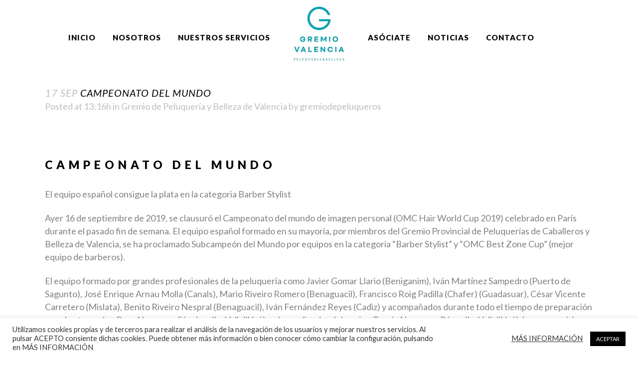

--- FILE ---
content_type: text/html; charset=UTF-8
request_url: http://www.gremiopeluquerosvalencia.com/archivos/363
body_size: 21357
content:
<!DOCTYPE html>
<html lang="es">
<head>
	<meta charset="UTF-8" />
	
				<meta name="viewport" content="width=device-width,initial-scale=1,user-scalable=no">
		
	<link rel="profile" href="http://gmpg.org/xfn/11" />
	<link rel="pingback" href="http://www.gremiopeluquerosvalencia.com/xmlrpc.php" />

	<meta name='robots' content='index, follow, max-image-preview:large, max-snippet:-1, max-video-preview:-1' />

	<!-- This site is optimized with the Yoast SEO plugin v26.8 - https://yoast.com/product/yoast-seo-wordpress/ -->
	<title>CAMPEONATO DEL MUNDO | Gremio de Peluquería y Belleza de Valencia</title>
	<link rel="canonical" href="http://www.gremiopeluquerosvalencia.com/archivos/363" />
	<meta property="og:locale" content="es_ES" />
	<meta property="og:type" content="article" />
	<meta property="og:title" content="CAMPEONATO DEL MUNDO | Gremio de Peluquería y Belleza de Valencia" />
	<meta property="og:url" content="http://www.gremiopeluquerosvalencia.com/archivos/363" />
	<meta property="og:site_name" content="Gremio de Peluquería y Belleza de Valencia" />
	<meta property="article:published_time" content="2019-09-17T13:16:29+00:00" />
	<meta property="article:modified_time" content="2021-03-11T07:49:02+00:00" />
	<meta property="og:image" content="http://www.gremiopeluquerosvalencia.com/wp-content/uploads/2021/03/campeonato-de-mundo.png" />
	<meta property="og:image:width" content="800" />
	<meta property="og:image:height" content="800" />
	<meta property="og:image:type" content="image/png" />
	<meta name="author" content="gremiodepeluqueros" />
	<meta name="twitter:card" content="summary_large_image" />
	<meta name="twitter:label1" content="Escrito por" />
	<meta name="twitter:data1" content="gremiodepeluqueros" />
	<meta name="twitter:label2" content="Tiempo de lectura" />
	<meta name="twitter:data2" content="2 minutos" />
	<script type="application/ld+json" class="yoast-schema-graph">{"@context":"https://schema.org","@graph":[{"@type":"Article","@id":"http://www.gremiopeluquerosvalencia.com/archivos/363#article","isPartOf":{"@id":"http://www.gremiopeluquerosvalencia.com/archivos/363"},"author":{"name":"gremiodepeluqueros","@id":"https://www.gremiopeluquerosvalencia.com/#/schema/person/0cb31d02fdd5b1319ca7729b1f220093"},"headline":"CAMPEONATO DEL MUNDO","datePublished":"2019-09-17T13:16:29+00:00","dateModified":"2021-03-11T07:49:02+00:00","mainEntityOfPage":{"@id":"http://www.gremiopeluquerosvalencia.com/archivos/363"},"wordCount":409,"image":{"@id":"http://www.gremiopeluquerosvalencia.com/archivos/363#primaryimage"},"thumbnailUrl":"http://www.gremiopeluquerosvalencia.com/wp-content/uploads/2021/03/campeonato-de-mundo.png","articleSection":["Gremio de Peluquería y Belleza de Valencia"],"inLanguage":"es"},{"@type":"WebPage","@id":"http://www.gremiopeluquerosvalencia.com/archivos/363","url":"http://www.gremiopeluquerosvalencia.com/archivos/363","name":"CAMPEONATO DEL MUNDO | Gremio de Peluquería y Belleza de Valencia","isPartOf":{"@id":"https://www.gremiopeluquerosvalencia.com/#website"},"primaryImageOfPage":{"@id":"http://www.gremiopeluquerosvalencia.com/archivos/363#primaryimage"},"image":{"@id":"http://www.gremiopeluquerosvalencia.com/archivos/363#primaryimage"},"thumbnailUrl":"http://www.gremiopeluquerosvalencia.com/wp-content/uploads/2021/03/campeonato-de-mundo.png","datePublished":"2019-09-17T13:16:29+00:00","dateModified":"2021-03-11T07:49:02+00:00","author":{"@id":"https://www.gremiopeluquerosvalencia.com/#/schema/person/0cb31d02fdd5b1319ca7729b1f220093"},"breadcrumb":{"@id":"http://www.gremiopeluquerosvalencia.com/archivos/363#breadcrumb"},"inLanguage":"es","potentialAction":[{"@type":"ReadAction","target":["http://www.gremiopeluquerosvalencia.com/archivos/363"]}]},{"@type":"ImageObject","inLanguage":"es","@id":"http://www.gremiopeluquerosvalencia.com/archivos/363#primaryimage","url":"http://www.gremiopeluquerosvalencia.com/wp-content/uploads/2021/03/campeonato-de-mundo.png","contentUrl":"http://www.gremiopeluquerosvalencia.com/wp-content/uploads/2021/03/campeonato-de-mundo.png","width":800,"height":800},{"@type":"BreadcrumbList","@id":"http://www.gremiopeluquerosvalencia.com/archivos/363#breadcrumb","itemListElement":[{"@type":"ListItem","position":1,"name":"Portada","item":"https://www.gremiopeluquerosvalencia.com/"},{"@type":"ListItem","position":2,"name":"CAMPEONATO DEL MUNDO"}]},{"@type":"WebSite","@id":"https://www.gremiopeluquerosvalencia.com/#website","url":"https://www.gremiopeluquerosvalencia.com/","name":"Gremio de Peluquería y Belleza de Valencia","description":"PELUQUEROS Y BELLEZA EN VALENCIA | ACADEMIA DE PELUQUERIA EN VALENCIA","alternateName":"Academia de peluquería","potentialAction":[{"@type":"SearchAction","target":{"@type":"EntryPoint","urlTemplate":"https://www.gremiopeluquerosvalencia.com/?s={search_term_string}"},"query-input":{"@type":"PropertyValueSpecification","valueRequired":true,"valueName":"search_term_string"}}],"inLanguage":"es"},{"@type":"Person","@id":"https://www.gremiopeluquerosvalencia.com/#/schema/person/0cb31d02fdd5b1319ca7729b1f220093","name":"gremiodepeluqueros","image":{"@type":"ImageObject","inLanguage":"es","@id":"https://www.gremiopeluquerosvalencia.com/#/schema/person/image/","url":"https://secure.gravatar.com/avatar/f8f50c2f61d12637c478478fe16db6657101e24690dd4d51a7167a8484629698?s=96&d=mm&r=g","contentUrl":"https://secure.gravatar.com/avatar/f8f50c2f61d12637c478478fe16db6657101e24690dd4d51a7167a8484629698?s=96&d=mm&r=g","caption":"gremiodepeluqueros"},"sameAs":["http://www.gremiopeluquerosvalencia.com"]}]}</script>
	<!-- / Yoast SEO plugin. -->


<link rel='dns-prefetch' href='//fonts.googleapis.com' />
<link rel="alternate" type="application/rss+xml" title="Gremio de Peluquería y Belleza de Valencia &raquo; Feed" href="http://www.gremiopeluquerosvalencia.com/feed" />
<link rel="alternate" type="application/rss+xml" title="Gremio de Peluquería y Belleza de Valencia &raquo; Feed de los comentarios" href="http://www.gremiopeluquerosvalencia.com/comments/feed" />
<link rel="alternate" type="application/rss+xml" title="Gremio de Peluquería y Belleza de Valencia &raquo; Comentario CAMPEONATO DEL MUNDO del feed" href="http://www.gremiopeluquerosvalencia.com/archivos/363/feed" />
<link rel="alternate" title="oEmbed (JSON)" type="application/json+oembed" href="http://www.gremiopeluquerosvalencia.com/wp-json/oembed/1.0/embed?url=http%3A%2F%2Fwww.gremiopeluquerosvalencia.com%2Farchivos%2F363" />
<link rel="alternate" title="oEmbed (XML)" type="text/xml+oembed" href="http://www.gremiopeluquerosvalencia.com/wp-json/oembed/1.0/embed?url=http%3A%2F%2Fwww.gremiopeluquerosvalencia.com%2Farchivos%2F363&#038;format=xml" />
<style id='wp-img-auto-sizes-contain-inline-css' type='text/css'>
img:is([sizes=auto i],[sizes^="auto," i]){contain-intrinsic-size:3000px 1500px}
/*# sourceURL=wp-img-auto-sizes-contain-inline-css */
</style>
<link rel='stylesheet' id='sbi_styles-css' href='http://www.gremiopeluquerosvalencia.com/wp-content/plugins/instagram-feed/css/sbi-styles.min.css?ver=6.10.0' type='text/css' media='all' />
<link rel='stylesheet' id='layerslider-css' href='http://www.gremiopeluquerosvalencia.com/wp-content/plugins/LayerSlider/assets/static/layerslider/css/layerslider.css?ver=6.11.5' type='text/css' media='all' />
<style id='wp-emoji-styles-inline-css' type='text/css'>

	img.wp-smiley, img.emoji {
		display: inline !important;
		border: none !important;
		box-shadow: none !important;
		height: 1em !important;
		width: 1em !important;
		margin: 0 0.07em !important;
		vertical-align: -0.1em !important;
		background: none !important;
		padding: 0 !important;
	}
/*# sourceURL=wp-emoji-styles-inline-css */
</style>
<style id='wp-block-library-inline-css' type='text/css'>
:root{--wp-block-synced-color:#7a00df;--wp-block-synced-color--rgb:122,0,223;--wp-bound-block-color:var(--wp-block-synced-color);--wp-editor-canvas-background:#ddd;--wp-admin-theme-color:#007cba;--wp-admin-theme-color--rgb:0,124,186;--wp-admin-theme-color-darker-10:#006ba1;--wp-admin-theme-color-darker-10--rgb:0,107,160.5;--wp-admin-theme-color-darker-20:#005a87;--wp-admin-theme-color-darker-20--rgb:0,90,135;--wp-admin-border-width-focus:2px}@media (min-resolution:192dpi){:root{--wp-admin-border-width-focus:1.5px}}.wp-element-button{cursor:pointer}:root .has-very-light-gray-background-color{background-color:#eee}:root .has-very-dark-gray-background-color{background-color:#313131}:root .has-very-light-gray-color{color:#eee}:root .has-very-dark-gray-color{color:#313131}:root .has-vivid-green-cyan-to-vivid-cyan-blue-gradient-background{background:linear-gradient(135deg,#00d084,#0693e3)}:root .has-purple-crush-gradient-background{background:linear-gradient(135deg,#34e2e4,#4721fb 50%,#ab1dfe)}:root .has-hazy-dawn-gradient-background{background:linear-gradient(135deg,#faaca8,#dad0ec)}:root .has-subdued-olive-gradient-background{background:linear-gradient(135deg,#fafae1,#67a671)}:root .has-atomic-cream-gradient-background{background:linear-gradient(135deg,#fdd79a,#004a59)}:root .has-nightshade-gradient-background{background:linear-gradient(135deg,#330968,#31cdcf)}:root .has-midnight-gradient-background{background:linear-gradient(135deg,#020381,#2874fc)}:root{--wp--preset--font-size--normal:16px;--wp--preset--font-size--huge:42px}.has-regular-font-size{font-size:1em}.has-larger-font-size{font-size:2.625em}.has-normal-font-size{font-size:var(--wp--preset--font-size--normal)}.has-huge-font-size{font-size:var(--wp--preset--font-size--huge)}.has-text-align-center{text-align:center}.has-text-align-left{text-align:left}.has-text-align-right{text-align:right}.has-fit-text{white-space:nowrap!important}#end-resizable-editor-section{display:none}.aligncenter{clear:both}.items-justified-left{justify-content:flex-start}.items-justified-center{justify-content:center}.items-justified-right{justify-content:flex-end}.items-justified-space-between{justify-content:space-between}.screen-reader-text{border:0;clip-path:inset(50%);height:1px;margin:-1px;overflow:hidden;padding:0;position:absolute;width:1px;word-wrap:normal!important}.screen-reader-text:focus{background-color:#ddd;clip-path:none;color:#444;display:block;font-size:1em;height:auto;left:5px;line-height:normal;padding:15px 23px 14px;text-decoration:none;top:5px;width:auto;z-index:100000}html :where(.has-border-color){border-style:solid}html :where([style*=border-top-color]){border-top-style:solid}html :where([style*=border-right-color]){border-right-style:solid}html :where([style*=border-bottom-color]){border-bottom-style:solid}html :where([style*=border-left-color]){border-left-style:solid}html :where([style*=border-width]){border-style:solid}html :where([style*=border-top-width]){border-top-style:solid}html :where([style*=border-right-width]){border-right-style:solid}html :where([style*=border-bottom-width]){border-bottom-style:solid}html :where([style*=border-left-width]){border-left-style:solid}html :where(img[class*=wp-image-]){height:auto;max-width:100%}:where(figure){margin:0 0 1em}html :where(.is-position-sticky){--wp-admin--admin-bar--position-offset:var(--wp-admin--admin-bar--height,0px)}@media screen and (max-width:600px){html :where(.is-position-sticky){--wp-admin--admin-bar--position-offset:0px}}

/*# sourceURL=wp-block-library-inline-css */
</style><style id='global-styles-inline-css' type='text/css'>
:root{--wp--preset--aspect-ratio--square: 1;--wp--preset--aspect-ratio--4-3: 4/3;--wp--preset--aspect-ratio--3-4: 3/4;--wp--preset--aspect-ratio--3-2: 3/2;--wp--preset--aspect-ratio--2-3: 2/3;--wp--preset--aspect-ratio--16-9: 16/9;--wp--preset--aspect-ratio--9-16: 9/16;--wp--preset--color--black: #000000;--wp--preset--color--cyan-bluish-gray: #abb8c3;--wp--preset--color--white: #ffffff;--wp--preset--color--pale-pink: #f78da7;--wp--preset--color--vivid-red: #cf2e2e;--wp--preset--color--luminous-vivid-orange: #ff6900;--wp--preset--color--luminous-vivid-amber: #fcb900;--wp--preset--color--light-green-cyan: #7bdcb5;--wp--preset--color--vivid-green-cyan: #00d084;--wp--preset--color--pale-cyan-blue: #8ed1fc;--wp--preset--color--vivid-cyan-blue: #0693e3;--wp--preset--color--vivid-purple: #9b51e0;--wp--preset--gradient--vivid-cyan-blue-to-vivid-purple: linear-gradient(135deg,rgb(6,147,227) 0%,rgb(155,81,224) 100%);--wp--preset--gradient--light-green-cyan-to-vivid-green-cyan: linear-gradient(135deg,rgb(122,220,180) 0%,rgb(0,208,130) 100%);--wp--preset--gradient--luminous-vivid-amber-to-luminous-vivid-orange: linear-gradient(135deg,rgb(252,185,0) 0%,rgb(255,105,0) 100%);--wp--preset--gradient--luminous-vivid-orange-to-vivid-red: linear-gradient(135deg,rgb(255,105,0) 0%,rgb(207,46,46) 100%);--wp--preset--gradient--very-light-gray-to-cyan-bluish-gray: linear-gradient(135deg,rgb(238,238,238) 0%,rgb(169,184,195) 100%);--wp--preset--gradient--cool-to-warm-spectrum: linear-gradient(135deg,rgb(74,234,220) 0%,rgb(151,120,209) 20%,rgb(207,42,186) 40%,rgb(238,44,130) 60%,rgb(251,105,98) 80%,rgb(254,248,76) 100%);--wp--preset--gradient--blush-light-purple: linear-gradient(135deg,rgb(255,206,236) 0%,rgb(152,150,240) 100%);--wp--preset--gradient--blush-bordeaux: linear-gradient(135deg,rgb(254,205,165) 0%,rgb(254,45,45) 50%,rgb(107,0,62) 100%);--wp--preset--gradient--luminous-dusk: linear-gradient(135deg,rgb(255,203,112) 0%,rgb(199,81,192) 50%,rgb(65,88,208) 100%);--wp--preset--gradient--pale-ocean: linear-gradient(135deg,rgb(255,245,203) 0%,rgb(182,227,212) 50%,rgb(51,167,181) 100%);--wp--preset--gradient--electric-grass: linear-gradient(135deg,rgb(202,248,128) 0%,rgb(113,206,126) 100%);--wp--preset--gradient--midnight: linear-gradient(135deg,rgb(2,3,129) 0%,rgb(40,116,252) 100%);--wp--preset--font-size--small: 13px;--wp--preset--font-size--medium: 20px;--wp--preset--font-size--large: 36px;--wp--preset--font-size--x-large: 42px;--wp--preset--spacing--20: 0.44rem;--wp--preset--spacing--30: 0.67rem;--wp--preset--spacing--40: 1rem;--wp--preset--spacing--50: 1.5rem;--wp--preset--spacing--60: 2.25rem;--wp--preset--spacing--70: 3.38rem;--wp--preset--spacing--80: 5.06rem;--wp--preset--shadow--natural: 6px 6px 9px rgba(0, 0, 0, 0.2);--wp--preset--shadow--deep: 12px 12px 50px rgba(0, 0, 0, 0.4);--wp--preset--shadow--sharp: 6px 6px 0px rgba(0, 0, 0, 0.2);--wp--preset--shadow--outlined: 6px 6px 0px -3px rgb(255, 255, 255), 6px 6px rgb(0, 0, 0);--wp--preset--shadow--crisp: 6px 6px 0px rgb(0, 0, 0);}:where(.is-layout-flex){gap: 0.5em;}:where(.is-layout-grid){gap: 0.5em;}body .is-layout-flex{display: flex;}.is-layout-flex{flex-wrap: wrap;align-items: center;}.is-layout-flex > :is(*, div){margin: 0;}body .is-layout-grid{display: grid;}.is-layout-grid > :is(*, div){margin: 0;}:where(.wp-block-columns.is-layout-flex){gap: 2em;}:where(.wp-block-columns.is-layout-grid){gap: 2em;}:where(.wp-block-post-template.is-layout-flex){gap: 1.25em;}:where(.wp-block-post-template.is-layout-grid){gap: 1.25em;}.has-black-color{color: var(--wp--preset--color--black) !important;}.has-cyan-bluish-gray-color{color: var(--wp--preset--color--cyan-bluish-gray) !important;}.has-white-color{color: var(--wp--preset--color--white) !important;}.has-pale-pink-color{color: var(--wp--preset--color--pale-pink) !important;}.has-vivid-red-color{color: var(--wp--preset--color--vivid-red) !important;}.has-luminous-vivid-orange-color{color: var(--wp--preset--color--luminous-vivid-orange) !important;}.has-luminous-vivid-amber-color{color: var(--wp--preset--color--luminous-vivid-amber) !important;}.has-light-green-cyan-color{color: var(--wp--preset--color--light-green-cyan) !important;}.has-vivid-green-cyan-color{color: var(--wp--preset--color--vivid-green-cyan) !important;}.has-pale-cyan-blue-color{color: var(--wp--preset--color--pale-cyan-blue) !important;}.has-vivid-cyan-blue-color{color: var(--wp--preset--color--vivid-cyan-blue) !important;}.has-vivid-purple-color{color: var(--wp--preset--color--vivid-purple) !important;}.has-black-background-color{background-color: var(--wp--preset--color--black) !important;}.has-cyan-bluish-gray-background-color{background-color: var(--wp--preset--color--cyan-bluish-gray) !important;}.has-white-background-color{background-color: var(--wp--preset--color--white) !important;}.has-pale-pink-background-color{background-color: var(--wp--preset--color--pale-pink) !important;}.has-vivid-red-background-color{background-color: var(--wp--preset--color--vivid-red) !important;}.has-luminous-vivid-orange-background-color{background-color: var(--wp--preset--color--luminous-vivid-orange) !important;}.has-luminous-vivid-amber-background-color{background-color: var(--wp--preset--color--luminous-vivid-amber) !important;}.has-light-green-cyan-background-color{background-color: var(--wp--preset--color--light-green-cyan) !important;}.has-vivid-green-cyan-background-color{background-color: var(--wp--preset--color--vivid-green-cyan) !important;}.has-pale-cyan-blue-background-color{background-color: var(--wp--preset--color--pale-cyan-blue) !important;}.has-vivid-cyan-blue-background-color{background-color: var(--wp--preset--color--vivid-cyan-blue) !important;}.has-vivid-purple-background-color{background-color: var(--wp--preset--color--vivid-purple) !important;}.has-black-border-color{border-color: var(--wp--preset--color--black) !important;}.has-cyan-bluish-gray-border-color{border-color: var(--wp--preset--color--cyan-bluish-gray) !important;}.has-white-border-color{border-color: var(--wp--preset--color--white) !important;}.has-pale-pink-border-color{border-color: var(--wp--preset--color--pale-pink) !important;}.has-vivid-red-border-color{border-color: var(--wp--preset--color--vivid-red) !important;}.has-luminous-vivid-orange-border-color{border-color: var(--wp--preset--color--luminous-vivid-orange) !important;}.has-luminous-vivid-amber-border-color{border-color: var(--wp--preset--color--luminous-vivid-amber) !important;}.has-light-green-cyan-border-color{border-color: var(--wp--preset--color--light-green-cyan) !important;}.has-vivid-green-cyan-border-color{border-color: var(--wp--preset--color--vivid-green-cyan) !important;}.has-pale-cyan-blue-border-color{border-color: var(--wp--preset--color--pale-cyan-blue) !important;}.has-vivid-cyan-blue-border-color{border-color: var(--wp--preset--color--vivid-cyan-blue) !important;}.has-vivid-purple-border-color{border-color: var(--wp--preset--color--vivid-purple) !important;}.has-vivid-cyan-blue-to-vivid-purple-gradient-background{background: var(--wp--preset--gradient--vivid-cyan-blue-to-vivid-purple) !important;}.has-light-green-cyan-to-vivid-green-cyan-gradient-background{background: var(--wp--preset--gradient--light-green-cyan-to-vivid-green-cyan) !important;}.has-luminous-vivid-amber-to-luminous-vivid-orange-gradient-background{background: var(--wp--preset--gradient--luminous-vivid-amber-to-luminous-vivid-orange) !important;}.has-luminous-vivid-orange-to-vivid-red-gradient-background{background: var(--wp--preset--gradient--luminous-vivid-orange-to-vivid-red) !important;}.has-very-light-gray-to-cyan-bluish-gray-gradient-background{background: var(--wp--preset--gradient--very-light-gray-to-cyan-bluish-gray) !important;}.has-cool-to-warm-spectrum-gradient-background{background: var(--wp--preset--gradient--cool-to-warm-spectrum) !important;}.has-blush-light-purple-gradient-background{background: var(--wp--preset--gradient--blush-light-purple) !important;}.has-blush-bordeaux-gradient-background{background: var(--wp--preset--gradient--blush-bordeaux) !important;}.has-luminous-dusk-gradient-background{background: var(--wp--preset--gradient--luminous-dusk) !important;}.has-pale-ocean-gradient-background{background: var(--wp--preset--gradient--pale-ocean) !important;}.has-electric-grass-gradient-background{background: var(--wp--preset--gradient--electric-grass) !important;}.has-midnight-gradient-background{background: var(--wp--preset--gradient--midnight) !important;}.has-small-font-size{font-size: var(--wp--preset--font-size--small) !important;}.has-medium-font-size{font-size: var(--wp--preset--font-size--medium) !important;}.has-large-font-size{font-size: var(--wp--preset--font-size--large) !important;}.has-x-large-font-size{font-size: var(--wp--preset--font-size--x-large) !important;}
/*# sourceURL=global-styles-inline-css */
</style>

<style id='classic-theme-styles-inline-css' type='text/css'>
/*! This file is auto-generated */
.wp-block-button__link{color:#fff;background-color:#32373c;border-radius:9999px;box-shadow:none;text-decoration:none;padding:calc(.667em + 2px) calc(1.333em + 2px);font-size:1.125em}.wp-block-file__button{background:#32373c;color:#fff;text-decoration:none}
/*# sourceURL=/wp-includes/css/classic-themes.min.css */
</style>
<link rel='stylesheet' id='contact-form-7-css' href='http://www.gremiopeluquerosvalencia.com/wp-content/plugins/contact-form-7/includes/css/styles.css?ver=6.1.4' type='text/css' media='all' />
<link rel='stylesheet' id='cookie-law-info-css' href='http://www.gremiopeluquerosvalencia.com/wp-content/plugins/cookie-law-info/legacy/public/css/cookie-law-info-public.css?ver=3.4.0' type='text/css' media='all' />
<link rel='stylesheet' id='cookie-law-info-gdpr-css' href='http://www.gremiopeluquerosvalencia.com/wp-content/plugins/cookie-law-info/legacy/public/css/cookie-law-info-gdpr.css?ver=3.4.0' type='text/css' media='all' />
<link rel='stylesheet' id='rs-plugin-settings-css' href='http://www.gremiopeluquerosvalencia.com/wp-content/plugins/revslider/public/assets/css/rs6.css?ver=6.4.2' type='text/css' media='all' />
<style id='rs-plugin-settings-inline-css' type='text/css'>
#rs-demo-id {}
/*# sourceURL=rs-plugin-settings-inline-css */
</style>
<link rel='stylesheet' id='mediaelement-css' href='http://www.gremiopeluquerosvalencia.com/wp-includes/js/mediaelement/mediaelementplayer-legacy.min.css?ver=4.2.17' type='text/css' media='all' />
<link rel='stylesheet' id='wp-mediaelement-css' href='http://www.gremiopeluquerosvalencia.com/wp-includes/js/mediaelement/wp-mediaelement.min.css?ver=6.9' type='text/css' media='all' />
<link rel='stylesheet' id='bridge-default-style-css' href='http://www.gremiopeluquerosvalencia.com/wp-content/themes/bridge/style.css?ver=6.9' type='text/css' media='all' />
<link rel='stylesheet' id='bridge-qode-font_awesome-css' href='http://www.gremiopeluquerosvalencia.com/wp-content/themes/bridge/css/font-awesome/css/font-awesome.min.css?ver=6.9' type='text/css' media='all' />
<link rel='stylesheet' id='bridge-qode-font_elegant-css' href='http://www.gremiopeluquerosvalencia.com/wp-content/themes/bridge/css/elegant-icons/style.min.css?ver=6.9' type='text/css' media='all' />
<link rel='stylesheet' id='bridge-qode-linea_icons-css' href='http://www.gremiopeluquerosvalencia.com/wp-content/themes/bridge/css/linea-icons/style.css?ver=6.9' type='text/css' media='all' />
<link rel='stylesheet' id='bridge-qode-dripicons-css' href='http://www.gremiopeluquerosvalencia.com/wp-content/themes/bridge/css/dripicons/dripicons.css?ver=6.9' type='text/css' media='all' />
<link rel='stylesheet' id='bridge-qode-kiko-css' href='http://www.gremiopeluquerosvalencia.com/wp-content/themes/bridge/css/kiko/kiko-all.css?ver=6.9' type='text/css' media='all' />
<link rel='stylesheet' id='bridge-qode-font_awesome_5-css' href='http://www.gremiopeluquerosvalencia.com/wp-content/themes/bridge/css/font-awesome-5/css/font-awesome-5.min.css?ver=6.9' type='text/css' media='all' />
<link rel='stylesheet' id='bridge-stylesheet-css' href='http://www.gremiopeluquerosvalencia.com/wp-content/themes/bridge/css/stylesheet.min.css?ver=6.9' type='text/css' media='all' />
<style id='bridge-stylesheet-inline-css' type='text/css'>
   .postid-363.disabled_footer_top .footer_top_holder, .postid-363.disabled_footer_bottom .footer_bottom_holder { display: none;}


/*# sourceURL=bridge-stylesheet-inline-css */
</style>
<link rel='stylesheet' id='bridge-print-css' href='http://www.gremiopeluquerosvalencia.com/wp-content/themes/bridge/css/print.css?ver=6.9' type='text/css' media='all' />
<link rel='stylesheet' id='bridge-style-dynamic-css' href='http://www.gremiopeluquerosvalencia.com/wp-content/themes/bridge/css/style_dynamic.css?ver=1764178139' type='text/css' media='all' />
<link rel='stylesheet' id='bridge-responsive-css' href='http://www.gremiopeluquerosvalencia.com/wp-content/themes/bridge/css/responsive.min.css?ver=6.9' type='text/css' media='all' />
<link rel='stylesheet' id='bridge-style-dynamic-responsive-css' href='http://www.gremiopeluquerosvalencia.com/wp-content/themes/bridge/css/style_dynamic_responsive.css?ver=1764178139' type='text/css' media='all' />
<link rel='stylesheet' id='js_composer_front-css' href='http://www.gremiopeluquerosvalencia.com/wp-content/plugins/js_composer/assets/css/js_composer.min.css?ver=6.6.0' type='text/css' media='all' />
<link rel='stylesheet' id='bridge-style-handle-google-fonts-css' href='http://fonts.googleapis.com/css?family=Raleway%3A100%2C200%2C300%2C400%2C500%2C600%2C700%2C800%2C900%2C100italic%2C300italic%2C400italic%2C700italic%7CLato%3A100%2C200%2C300%2C400%2C500%2C600%2C700%2C800%2C900%2C100italic%2C300italic%2C400italic%2C700italic&#038;subset=latin%2Clatin-ext&#038;ver=1.0.0' type='text/css' media='all' />
<link rel='stylesheet' id='bridge-core-dashboard-style-css' href='http://www.gremiopeluquerosvalencia.com/wp-content/plugins/bridge-core/modules/core-dashboard/assets/css/core-dashboard.min.css?ver=6.9' type='text/css' media='all' />
<link rel='stylesheet' id='bridge-childstyle-css' href='http://www.gremiopeluquerosvalencia.com/wp-content/themes/bridge-child/style.css?ver=6.9' type='text/css' media='all' />
<link rel='stylesheet' id='support-genix-docs-modern-grid-css' href='http://www.gremiopeluquerosvalencia.com/wp-content/plugins/support-genix/assets/css/docs-modern-grid.css?ver=1.8.37-1769503002' type='text/css' media='' />
<link rel='stylesheet' id='support-genix-docs-modern-components-css' href='http://www.gremiopeluquerosvalencia.com/wp-content/plugins/support-genix/assets/css/docs-modern-components.css?ver=1.8.37-1769503002' type='text/css' media='' />
<style id='support-genix-docs-modern-components-inline-css' type='text/css'>

                :root {
                    --sgkb-primary: #3b82f6;
                    --sgkb-primary-rgb: 59, 130, 246;
                    --sgkb-primary-dark: #3575dd;
                    --sgkb-primary-light: #4e8ef6;
                }
            
                .sgkb-container {
                    max-width: 1140px;
                    margin: 0 auto;
                }
                .sgkb-article-body-modern .sgkb-container {
                    max-width: 1140px;
                }
            
                .sgkb-hero-modern,
                .sgkb-category-header-modern,
                .sgkb-article-header-modern {
                    background: linear-gradient(135deg, #3b82f6 0%, #1e40af 100%) !important;
                }
            
                /* Category Icon Background */
                .sgkb-category-icon {
                    background: #3b82f6 !important;
                }

                /* Navigation Indicator */
                .sgkb-nav-indicator {
                    background: #3b82f6 !important;
                }

                /* Table of Contents Links */
                .sgkb-toc-link {
                    color: #6b7280;
                    transition: all 0.2s ease;
                }

                .sgkb-toc-link:hover {
                    color: #3b82f6 !important;
                    border-left-color: #3b82f6 !important;
                }

                .sgkb-toc-link.active {
                    color: #3b82f6 !important;
                    border-left-color: #3b82f6 !important;
                }

                /* Feedback Buttons */
                .sgkb-feedback-btn {
                    transition: all 0.2s ease;
                }

                .sgkb-feedback-btn:hover {
                    border-color: #3b82f6 !important;
                    color: #3b82f6 !important;
                }

                .sgkb-feedback-btn.active {
                    background: #3b82f6 !important;
                    border-color: #3b82f6 !important;
                    color: #ffffff !important;
                }

                /* Links and interactive elements */
                .sgkb-category-card-modern:hover {
                    border-color: #3b82f6;
                    box-shadow: 0 10px 30px rgba(59, 130, 246, 0.15);
                }

                .sgkb-category-view-all {
                    color: #3b82f6;
                }

                .sgkb-category-view-all:hover {
                    background: #3b82f6;
                    color: #ffffff;
                }

                /* Search elements */
                .sgkb-hero-search-modern:focus-within {
                    border-color: #3b82f6;
                    box-shadow: 0 0 0 3px rgba(59, 130, 246, 0.1);
                }

                .sgkb-search-result-item:hover {
                    background: rgba(59, 130, 246, 0.05);
                }

                /* Buttons and CTAs */
                .sgkb-hero-cta {
                    background: #3b82f6;
                }

                .sgkb-hero-cta:hover {
                    background: #3575dd;
                }

                /* Category navigation active indicator */
                .sgkb-category-nav-item.active::before {
                    background: #3b82f6;
                }

                /* Stats cards */
                .sgkb-stat-card-modern svg {
                    color: #3b82f6;
                }

                /* Additional brand color applications */
                .sgkb-category-card-modern .sgkb-category-icon {
                    background: #3b82f6;
                }

                .sgkb-article-tag {
                    background: rgba(59, 130, 246, 0.1);
                    color: #3b82f6;
                }

                .sgkb-article-tag:hover {
                    background: rgba(59, 130, 246, 0.2);
                }

                /* Progress bars and indicators */
                .sgkb-reading-progress {
                    background: #3b82f6;
                }

                /* Category badges */
                .sgkb-category-badge {
                    background: #3b82f6;
                    color: #ffffff;
                }

                /* Active states */
                .sgkb-nav-item.active {
                    color: #3b82f6;
                }

                /* Focus states for accessibility */
                button:focus-visible,
                a:focus-visible {
                    outline-color: #3b82f6;
                }

                /* Related Articles Cards */
                .sgkb-related-card:hover {
                    border-color: #3b82f6 !important;
                    box-shadow: 0 4px 12px rgba(59, 130, 246, 0.15) !important;
                }

                /* Related Articles Read More Link */
                .sgkb-related-readmore {
                    color: #3b82f6 !important;
                    transition: all 0.2s ease;
                }

                .sgkb-related-readmore:hover {
                    color: #326ed1 !important;
                }

                .sgkb-related-readmore svg {
                    color: #3b82f6 !important;
                    transition: transform 0.2s ease;
                }

                .sgkb-related-card:hover .sgkb-related-readmore svg {
                    transform: translateX(4px);
                }
            
/*# sourceURL=support-genix-docs-modern-components-inline-css */
</style>
<link rel='stylesheet' id='support-genix-docs-modern-category-css' href='http://www.gremiopeluquerosvalencia.com/wp-content/plugins/support-genix/assets/css/docs-modern-category.css?ver=1.8.37-1769503002' type='text/css' media='' />
<link rel='stylesheet' id='support-genix-docs-modern-search-css' href='http://www.gremiopeluquerosvalencia.com/wp-content/plugins/support-genix/assets/css/docs-modern-search.css?ver=1.8.37-1769503002' type='text/css' media='' />
<script type="text/javascript" src="http://www.gremiopeluquerosvalencia.com/wp-includes/js/jquery/jquery.min.js?ver=3.7.1" id="jquery-core-js"></script>
<script type="text/javascript" src="http://www.gremiopeluquerosvalencia.com/wp-includes/js/jquery/jquery-migrate.min.js?ver=3.4.1" id="jquery-migrate-js"></script>
<script type="text/javascript" id="layerslider-utils-js-extra">
/* <![CDATA[ */
var LS_Meta = {"v":"6.11.5","fixGSAP":"1"};
//# sourceURL=layerslider-utils-js-extra
/* ]]> */
</script>
<script type="text/javascript" src="http://www.gremiopeluquerosvalencia.com/wp-content/plugins/LayerSlider/assets/static/layerslider/js/layerslider.utils.js?ver=6.11.5" id="layerslider-utils-js"></script>
<script type="text/javascript" src="http://www.gremiopeluquerosvalencia.com/wp-content/plugins/LayerSlider/assets/static/layerslider/js/layerslider.kreaturamedia.jquery.js?ver=6.11.5" id="layerslider-js"></script>
<script type="text/javascript" src="http://www.gremiopeluquerosvalencia.com/wp-content/plugins/LayerSlider/assets/static/layerslider/js/layerslider.transitions.js?ver=6.11.5" id="layerslider-transitions-js"></script>
<script type="text/javascript" id="cookie-law-info-js-extra">
/* <![CDATA[ */
var Cli_Data = {"nn_cookie_ids":[],"cookielist":[],"non_necessary_cookies":[],"ccpaEnabled":"","ccpaRegionBased":"","ccpaBarEnabled":"","strictlyEnabled":["necessary","obligatoire"],"ccpaType":"gdpr","js_blocking":"1","custom_integration":"","triggerDomRefresh":"","secure_cookies":""};
var cli_cookiebar_settings = {"animate_speed_hide":"500","animate_speed_show":"500","background":"#FFF","border":"#b1a6a6c2","border_on":"","button_1_button_colour":"#000000","button_1_button_hover":"#000000","button_1_link_colour":"#fff","button_1_as_button":"1","button_1_new_win":"","button_2_button_colour":"#333","button_2_button_hover":"#292929","button_2_link_colour":"#444","button_2_as_button":"","button_2_hidebar":"","button_3_button_colour":"#821a1a","button_3_button_hover":"#681515","button_3_link_colour":"#fff","button_3_as_button":"1","button_3_new_win":"","button_4_button_colour":"#000","button_4_button_hover":"#000000","button_4_link_colour":"#333333","button_4_as_button":"","button_7_button_colour":"#61a229","button_7_button_hover":"#4e8221","button_7_link_colour":"#fff","button_7_as_button":"1","button_7_new_win":"","font_family":"inherit","header_fix":"","notify_animate_hide":"1","notify_animate_show":"","notify_div_id":"#cookie-law-info-bar","notify_position_horizontal":"right","notify_position_vertical":"bottom","scroll_close":"","scroll_close_reload":"","accept_close_reload":"","reject_close_reload":"","showagain_tab":"","showagain_background":"#fff","showagain_border":"#000","showagain_div_id":"#cookie-law-info-again","showagain_x_position":"100px","text":"#333333","show_once_yn":"","show_once":"10000","logging_on":"","as_popup":"","popup_overlay":"1","bar_heading_text":"","cookie_bar_as":"banner","popup_showagain_position":"bottom-right","widget_position":"left"};
var log_object = {"ajax_url":"http://www.gremiopeluquerosvalencia.com/wp-admin/admin-ajax.php"};
//# sourceURL=cookie-law-info-js-extra
/* ]]> */
</script>
<script type="text/javascript" src="http://www.gremiopeluquerosvalencia.com/wp-content/plugins/cookie-law-info/legacy/public/js/cookie-law-info-public.js?ver=3.4.0" id="cookie-law-info-js"></script>
<script type="text/javascript" src="http://www.gremiopeluquerosvalencia.com/wp-content/plugins/revslider/public/assets/js/rbtools.min.js?ver=6.4.2" id="tp-tools-js"></script>
<script type="text/javascript" src="http://www.gremiopeluquerosvalencia.com/wp-content/plugins/revslider/public/assets/js/rs6.min.js?ver=6.4.2" id="revmin-js"></script>
<meta name="generator" content="Powered by LayerSlider 6.11.5 - Multi-Purpose, Responsive, Parallax, Mobile-Friendly Slider Plugin for WordPress." />
<!-- LayerSlider updates and docs at: https://layerslider.kreaturamedia.com -->
<link rel="https://api.w.org/" href="http://www.gremiopeluquerosvalencia.com/wp-json/" /><link rel="alternate" title="JSON" type="application/json" href="http://www.gremiopeluquerosvalencia.com/wp-json/wp/v2/posts/363" /><link rel="EditURI" type="application/rsd+xml" title="RSD" href="http://www.gremiopeluquerosvalencia.com/xmlrpc.php?rsd" />
<meta name="generator" content="WordPress 6.9" />
<link rel='shortlink' href='http://www.gremiopeluquerosvalencia.com/?p=363' />
<style type="text/css">.recentcomments a{display:inline !important;padding:0 !important;margin:0 !important;}</style><meta name="generator" content="Powered by WPBakery Page Builder - drag and drop page builder for WordPress."/>
<meta name="generator" content="Powered by Slider Revolution 6.4.2 - responsive, Mobile-Friendly Slider Plugin for WordPress with comfortable drag and drop interface." />
<link rel="icon" href="http://www.gremiopeluquerosvalencia.com/wp-content/uploads/2025/10/cropped-Logo-gremio-valencia-peluquerias--32x32.jpg" sizes="32x32" />
<link rel="icon" href="http://www.gremiopeluquerosvalencia.com/wp-content/uploads/2025/10/cropped-Logo-gremio-valencia-peluquerias--192x192.jpg" sizes="192x192" />
<link rel="apple-touch-icon" href="http://www.gremiopeluquerosvalencia.com/wp-content/uploads/2025/10/cropped-Logo-gremio-valencia-peluquerias--180x180.jpg" />
<meta name="msapplication-TileImage" content="http://www.gremiopeluquerosvalencia.com/wp-content/uploads/2025/10/cropped-Logo-gremio-valencia-peluquerias--270x270.jpg" />
<script type="text/javascript">function setREVStartSize(e){
			//window.requestAnimationFrame(function() {				 
				window.RSIW = window.RSIW===undefined ? window.innerWidth : window.RSIW;	
				window.RSIH = window.RSIH===undefined ? window.innerHeight : window.RSIH;	
				try {								
					var pw = document.getElementById(e.c).parentNode.offsetWidth,
						newh;
					pw = pw===0 || isNaN(pw) ? window.RSIW : pw;
					e.tabw = e.tabw===undefined ? 0 : parseInt(e.tabw);
					e.thumbw = e.thumbw===undefined ? 0 : parseInt(e.thumbw);
					e.tabh = e.tabh===undefined ? 0 : parseInt(e.tabh);
					e.thumbh = e.thumbh===undefined ? 0 : parseInt(e.thumbh);
					e.tabhide = e.tabhide===undefined ? 0 : parseInt(e.tabhide);
					e.thumbhide = e.thumbhide===undefined ? 0 : parseInt(e.thumbhide);
					e.mh = e.mh===undefined || e.mh=="" || e.mh==="auto" ? 0 : parseInt(e.mh,0);		
					if(e.layout==="fullscreen" || e.l==="fullscreen") 						
						newh = Math.max(e.mh,window.RSIH);					
					else{					
						e.gw = Array.isArray(e.gw) ? e.gw : [e.gw];
						for (var i in e.rl) if (e.gw[i]===undefined || e.gw[i]===0) e.gw[i] = e.gw[i-1];					
						e.gh = e.el===undefined || e.el==="" || (Array.isArray(e.el) && e.el.length==0)? e.gh : e.el;
						e.gh = Array.isArray(e.gh) ? e.gh : [e.gh];
						for (var i in e.rl) if (e.gh[i]===undefined || e.gh[i]===0) e.gh[i] = e.gh[i-1];
											
						var nl = new Array(e.rl.length),
							ix = 0,						
							sl;					
						e.tabw = e.tabhide>=pw ? 0 : e.tabw;
						e.thumbw = e.thumbhide>=pw ? 0 : e.thumbw;
						e.tabh = e.tabhide>=pw ? 0 : e.tabh;
						e.thumbh = e.thumbhide>=pw ? 0 : e.thumbh;					
						for (var i in e.rl) nl[i] = e.rl[i]<window.RSIW ? 0 : e.rl[i];
						sl = nl[0];									
						for (var i in nl) if (sl>nl[i] && nl[i]>0) { sl = nl[i]; ix=i;}															
						var m = pw>(e.gw[ix]+e.tabw+e.thumbw) ? 1 : (pw-(e.tabw+e.thumbw)) / (e.gw[ix]);					
						newh =  (e.gh[ix] * m) + (e.tabh + e.thumbh);
					}				
					if(window.rs_init_css===undefined) window.rs_init_css = document.head.appendChild(document.createElement("style"));					
					document.getElementById(e.c).height = newh+"px";
					window.rs_init_css.innerHTML += "#"+e.c+"_wrapper { height: "+newh+"px }";				
				} catch(e){
					console.log("Failure at Presize of Slider:" + e)
				}					   
			//});
		  };</script>
<noscript><style> .wpb_animate_when_almost_visible { opacity: 1; }</style></noscript><link rel='stylesheet' id='cookie-law-info-table-css' href='http://www.gremiopeluquerosvalencia.com/wp-content/plugins/cookie-law-info/legacy/public/css/cookie-law-info-table.css?ver=3.4.0' type='text/css' media='all' />
<link rel='stylesheet' id='joinchat-css' href='http://www.gremiopeluquerosvalencia.com/wp-content/plugins/creame-whatsapp-me/public/css/joinchat-btn.min.css?ver=6.0.10' type='text/css' media='all' />
<style id='joinchat-inline-css' type='text/css'>
.joinchat{--ch:142;--cs:70%;--cl:49%;--bw:1}
/*# sourceURL=joinchat-inline-css */
</style>
</head>

<body class="wp-singular post-template-default single single-post postid-363 single-format-standard wp-theme-bridge wp-child-theme-bridge-child bridge-core-2.6.7  qode-title-hidden hide_top_bar_on_mobile_header transparent_content qode-child-theme-ver-1.0.0 qode-theme-ver-25.2 qode-theme-bridge disabled_footer_bottom qode_header_in_grid wpb-js-composer js-comp-ver-6.6.0 vc_responsive" itemscope itemtype="http://schema.org/WebPage">



	<div class="ajax_loader"><div class="ajax_loader_1"><div class="pulse"></div></div></div>
	
<div class="wrapper">
	<div class="wrapper_inner">

    
		<!-- Google Analytics start -->
				<!-- Google Analytics end -->

		
	<header class=" scroll_header_top_area  stick_with_left_right_menu transparent scrolled_not_transparent page_header">
	<div class="header_inner clearfix">
				<div class="header_top_bottom_holder">
			
			<div class="header_bottom clearfix" style=' background-color:rgba(255, 255, 255, 0);' >
								<div class="container">
					<div class="container_inner clearfix">
																												<nav class="main_menu drop_down left_side">
									<ul id="menu-left-menu" class=""><li id="nav-menu-item-19" class="menu-item menu-item-type-post_type menu-item-object-page menu-item-home  narrow"><a href="http://www.gremiopeluquerosvalencia.com/" class=""><i class="menu_icon blank fa"></i><span>Inicio<span class="underline_dash"></span></span><span class="plus"></span></a></li>
<li id="nav-menu-item-89" class="menu-item menu-item-type-post_type menu-item-object-page  narrow"><a href="http://www.gremiopeluquerosvalencia.com/sobre-nosotros" class=""><i class="menu_icon blank fa"></i><span>Nosotros<span class="underline_dash"></span></span><span class="plus"></span></a></li>
<li id="nav-menu-item-140" class="menu-item menu-item-type-post_type menu-item-object-page menu-item-has-children  has_sub narrow"><a href="http://www.gremiopeluquerosvalencia.com/nuestros-servicios" class=""><i class="menu_icon blank fa"></i><span>Nuestros servicios<span class="underline_dash"></span></span><span class="plus"></span></a>
<div class="second"><div class="inner"><ul>
	<li id="nav-menu-item-1757" class="menu-item menu-item-type-post_type menu-item-object-page "><a href="http://www.gremiopeluquerosvalencia.com/curso-de-formacion-peluqueria" class=""><i class="menu_icon blank fa"></i><span>Curso de Formación Peluquería</span><span class="plus"></span></a></li>
	<li id="nav-menu-item-1754" class="menu-item menu-item-type-post_type menu-item-object-page "><a href="http://www.gremiopeluquerosvalencia.com/asesoria-juridica-peluqueros" class=""><i class="menu_icon blank fa"></i><span>Asesoría Jurídica para Peluqueros</span><span class="plus"></span></a></li>
	<li id="nav-menu-item-1755" class="menu-item menu-item-type-post_type menu-item-object-page "><a href="http://www.gremiopeluquerosvalencia.com/asesoria-laboral-peluqueros" class=""><i class="menu_icon blank fa"></i><span>Asesoría Laboral Especializada para el Sector de la Peluquería</span><span class="plus"></span></a></li>
	<li id="nav-menu-item-1756" class="menu-item menu-item-type-post_type menu-item-object-page "><a href="http://www.gremiopeluquerosvalencia.com/asesoria-economico-fiscal" class=""><i class="menu_icon blank fa"></i><span>Servicio: Asesoría Económico-Fiscal</span><span class="plus"></span></a></li>
</ul></div></div>
</li>
</ul>								</nav>
														<div class="header_inner_left">
																	<div class="mobile_menu_button">
		<span>
			<i class="qode_icon_font_awesome fa fa-bars " ></i>		</span>
	</div>
								<div class="logo_wrapper" >
	<div class="q_logo">
		<a itemprop="url" href="http://www.gremiopeluquerosvalencia.com/" >
             <img itemprop="image" class="normal" src="http://www.gremiopeluquerosvalencia.com/wp-content/uploads/2025/10/logo-trasparente-1.png" alt="Logo"> 			 <img itemprop="image" class="light" src="http://www.gremiopeluquerosvalencia.com/wp-content/uploads/2025/10/logo-trasparente-1.png" alt="Logo"/> 			 <img itemprop="image" class="dark" src="http://www.gremiopeluquerosvalencia.com/wp-content/uploads/2025/11/logo-trasparente-2-1.png" alt="Logo"/> 			 <img itemprop="image" class="sticky" src="http://www.gremiopeluquerosvalencia.com/wp-content/uploads/2025/11/logo-trasparente-2.png" alt="Logo"/> 			 <img itemprop="image" class="mobile" src="http://www.gremiopeluquerosvalencia.com/wp-content/uploads/2025/10/logo-trasparente-1.png" alt="Logo"/> 					</a>
	</div>
	</div>															</div>
															<nav class="main_menu drop_down right_side">
									<ul id="menu-right-menu" class=""><li id="nav-menu-item-145" class="menu-item menu-item-type-post_type menu-item-object-page  narrow"><a href="http://www.gremiopeluquerosvalencia.com/asociate" class=""><i class="menu_icon blank fa"></i><span>Asóciate<span class="underline_dash"></span></span><span class="plus"></span></a></li>
<li id="nav-menu-item-152" class="menu-item menu-item-type-post_type menu-item-object-page  narrow"><a href="http://www.gremiopeluquerosvalencia.com/noticias" class=""><i class="menu_icon blank fa"></i><span>Noticias<span class="underline_dash"></span></span><span class="plus"></span></a></li>
<li id="nav-menu-item-149" class="menu-item menu-item-type-post_type menu-item-object-page  narrow"><a href="http://www.gremiopeluquerosvalencia.com/contacto" class=""><i class="menu_icon blank fa"></i><span>Contacto<span class="underline_dash"></span></span><span class="plus"></span></a></li>
</ul>								</nav>
														<nav class="mobile_menu">
	<ul><li id="mobile-menu-item-19" class="menu-item menu-item-type-post_type menu-item-object-page menu-item-home "><a href="http://www.gremiopeluquerosvalencia.com/" class=""><span>Inicio</span></a><span class="mobile_arrow"><i class="fa fa-angle-right"></i><i class="fa fa-angle-down"></i></span></li>
<li id="mobile-menu-item-89" class="menu-item menu-item-type-post_type menu-item-object-page "><a href="http://www.gremiopeluquerosvalencia.com/sobre-nosotros" class=""><span>Nosotros</span></a><span class="mobile_arrow"><i class="fa fa-angle-right"></i><i class="fa fa-angle-down"></i></span></li>
<li id="mobile-menu-item-140" class="menu-item menu-item-type-post_type menu-item-object-page menu-item-has-children  has_sub"><a href="http://www.gremiopeluquerosvalencia.com/nuestros-servicios" class=""><span>Nuestros servicios</span></a><span class="mobile_arrow"><i class="fa fa-angle-right"></i><i class="fa fa-angle-down"></i></span>
<ul class="sub_menu">
	<li id="mobile-menu-item-1757" class="menu-item menu-item-type-post_type menu-item-object-page "><a href="http://www.gremiopeluquerosvalencia.com/curso-de-formacion-peluqueria" class=""><span>Curso de Formación Peluquería</span></a><span class="mobile_arrow"><i class="fa fa-angle-right"></i><i class="fa fa-angle-down"></i></span></li>
	<li id="mobile-menu-item-1754" class="menu-item menu-item-type-post_type menu-item-object-page "><a href="http://www.gremiopeluquerosvalencia.com/asesoria-juridica-peluqueros" class=""><span>Asesoría Jurídica para Peluqueros</span></a><span class="mobile_arrow"><i class="fa fa-angle-right"></i><i class="fa fa-angle-down"></i></span></li>
	<li id="mobile-menu-item-1755" class="menu-item menu-item-type-post_type menu-item-object-page "><a href="http://www.gremiopeluquerosvalencia.com/asesoria-laboral-peluqueros" class=""><span>Asesoría Laboral Especializada para el Sector de la Peluquería</span></a><span class="mobile_arrow"><i class="fa fa-angle-right"></i><i class="fa fa-angle-down"></i></span></li>
	<li id="mobile-menu-item-1756" class="menu-item menu-item-type-post_type menu-item-object-page "><a href="http://www.gremiopeluquerosvalencia.com/asesoria-economico-fiscal" class=""><span>Servicio: Asesoría Económico-Fiscal</span></a><span class="mobile_arrow"><i class="fa fa-angle-right"></i><i class="fa fa-angle-down"></i></span></li>
</ul>
</li>
<li id="mobile-menu-item-145" class="menu-item menu-item-type-post_type menu-item-object-page "><a href="http://www.gremiopeluquerosvalencia.com/asociate" class=""><span>Asóciate</span></a><span class="mobile_arrow"><i class="fa fa-angle-right"></i><i class="fa fa-angle-down"></i></span></li>
<li id="mobile-menu-item-152" class="menu-item menu-item-type-post_type menu-item-object-page "><a href="http://www.gremiopeluquerosvalencia.com/noticias" class=""><span>Noticias</span></a><span class="mobile_arrow"><i class="fa fa-angle-right"></i><i class="fa fa-angle-down"></i></span></li>
<li id="mobile-menu-item-149" class="menu-item menu-item-type-post_type menu-item-object-page "><a href="http://www.gremiopeluquerosvalencia.com/contacto" class=""><span>Contacto</span></a><span class="mobile_arrow"><i class="fa fa-angle-right"></i><i class="fa fa-angle-down"></i></span></li>
</ul></nav>
																				</div>
					</div>
									</div>
			</div>
		</div>

</header>	<a id="back_to_top" href="#">
        <span class="fa-stack">
            <i class="qode_icon_font_awesome fa fa-arrow-up " ></i>        </span>
	</a>
	
	
    
    	
    
    <div class="content content_top_margin_none">
        <div class="content_inner  ">
    
											<div class="container">
														<div class="container_inner default_template_holder" >
															<div class="blog_single blog_holder">
								<article id="post-363" class="post-363 post type-post status-publish format-standard has-post-thumbnail hentry category-gremio">
			<div class="post_content_holder">
								<div class="post_text">
					<div class="post_text_inner">
						<h2 itemprop="name" class="entry_title"><span itemprop="dateCreated" class="date entry_date updated">17 Sep<meta itemprop="interactionCount" content="UserComments: 0"/></span> CAMPEONATO DEL MUNDO</h2>
						<div class="post_info">
							<span class="time">Posted at 13:16h</span>
							in <a href="http://www.gremiopeluquerosvalencia.com/archivos/category/gremio" rel="category tag">Gremio de Peluquería y Belleza de Valencia</a>							<span class="post_author">
								by								<a itemprop="author" class="post_author_link" href="http://www.gremiopeluquerosvalencia.com/archivos/author/gremiodepeluqueros">gremiodepeluqueros</a>
							</span>
							                                    						</div>
						<div      class="vc_row wpb_row section vc_row-fluid " style=' text-align:left;'><div class=" full_section_inner clearfix"><div class="wpb_column vc_column_container vc_col-sm-12"><div class="vc_column-inner"><div class="wpb_wrapper">	<div class="vc_empty_space"  style="height: 72px" ><span
			class="vc_empty_space_inner">
			<span class="empty_space_image"  ></span>
		</span></div>


	<div class="wpb_text_column wpb_content_element ">
		<div class="wpb_wrapper">
			<h1 class="p1">CAMPEONATO DEL MUNDO</h1>

		</div> 
	</div> 	<div class="vc_empty_space"  style="height: 32px" ><span
			class="vc_empty_space_inner">
			<span class="empty_space_image"  ></span>
		</span></div>


	<div class="wpb_text_column wpb_content_element ">
		<div class="wpb_wrapper">
			<p class="p1">El equipo español consigue la plata en la categoria Barber Stylist</p>
<p class="p2">Ayer 16 de septiembre de 2019, se clausuró el Campeonato del mundo de imagen personal (OMC Hair World Cup 2019) celebrado en París durante el pasado fin de semana. El equipo español formado en su mayoría, por miembros del Gremio Provincial de Peluquerías de Caballeros y Belleza de Valencia, se ha proclamado Subcampeón del Mundo por equipos en la categoría “Barber Stylist” y “OMC Best Zone Cup” (mejor equipo de barberos).</p>
<p class="p2">El equipo formado por grandes profesionales de la peluquería como Javier Gomar Llario (Beniganim), Iván Martínez Sampedro (Puerto de Sagunto), José Enrique Arnau Molla (Canals), Mario Riveiro Romero (Benaguacil), Francisco Roig Padilla (Chafer) (Guadasuar), César Vicente Carretero (Mislata), Benito Riveiro Nespral (Benaguacil), Iván Fernández Reyes (Cadiz) y acompañados durante todo el tiempo de preparación por el entrenador, Paco Nogueras Sánchez (La Vall d’Uxó) y el coordinador del equipo Tomás Nogueras Pérez (La Vall d’Uxó), ha conseguido varios éxitos este fin de semana, fruto del esfuerzo y la dedicación al mundo de la competición en peluquería masculina.</p>
<p class="p2">Durante el campeonato se realizaron varias pruebas, entre ellas la prueba “Fade Cut” en la que Mario Riveiro Romero se proclamó subcampeón en la categoría “Low Skin Fade” y  la prueba  “Hair Tatoo” en la que Iván Fernández Reyes, quedó en quinto puesto.</p>
<p class="p2">El presidente del Gremio, D. Francisco Javier Fortea Giménez y su Junta Directiva, felicita a todo el equipo por los logros históricos conseguidos en este campeonato para la peluquería valenciana y española, esperando que estos triunfos permitan al público en general valorar el alto nivel de los servicios que ofrecen estos profesionales en su día a día.</p>
<p class="p2">Esperamos que estos logros sean solo el principio de lo que os espera en el próximo campeonato del mundo. Enhorabuena equipo!</p>

		</div> 
	</div> 	<div class="vc_empty_space"  style="height: 72px" ><span
			class="vc_empty_space_inner">
			<span class="empty_space_image"  ></span>
		</span></div>

<div class="wpb_gallery wpb_content_element vc_clearfix"><div class="wpb_wrapper"><div class="wpb_gallery_slides wpb_flexslider flexslider_fade flexslider" data-interval="3" data-flex_fx="fade"><ul class="slides"><li><a itemprop="image" class="qode-prettyphoto" href="http://www.gremiopeluquerosvalencia.com/wp-content/uploads/2021/03/campeonato-de-mundo_10.jpg" data-rel="prettyPhoto[rel-363-2652405695]"><img fetchpriority="high" decoding="async" width="1000" height="600" src="http://www.gremiopeluquerosvalencia.com/wp-content/uploads/2021/03/campeonato-de-mundo_10.jpg" class="attachment-full" alt="" srcset="http://www.gremiopeluquerosvalencia.com/wp-content/uploads/2021/03/campeonato-de-mundo_10.jpg 1000w, http://www.gremiopeluquerosvalencia.com/wp-content/uploads/2021/03/campeonato-de-mundo_10-90x54.jpg 90w, http://www.gremiopeluquerosvalencia.com/wp-content/uploads/2021/03/campeonato-de-mundo_10-768x461.jpg 768w, http://www.gremiopeluquerosvalencia.com/wp-content/uploads/2021/03/campeonato-de-mundo_10-700x420.jpg 700w" sizes="(max-width: 1000px) 100vw, 1000px" /></a></li><li><a itemprop="image" class="qode-prettyphoto" href="http://www.gremiopeluquerosvalencia.com/wp-content/uploads/2021/03/campeonato-de-mundo_11.jpg" data-rel="prettyPhoto[rel-363-2652405695]"><img decoding="async" width="1000" height="600" src="http://www.gremiopeluquerosvalencia.com/wp-content/uploads/2021/03/campeonato-de-mundo_11.jpg" class="attachment-full" alt="" srcset="http://www.gremiopeluquerosvalencia.com/wp-content/uploads/2021/03/campeonato-de-mundo_11.jpg 1000w, http://www.gremiopeluquerosvalencia.com/wp-content/uploads/2021/03/campeonato-de-mundo_11-90x54.jpg 90w, http://www.gremiopeluquerosvalencia.com/wp-content/uploads/2021/03/campeonato-de-mundo_11-768x461.jpg 768w, http://www.gremiopeluquerosvalencia.com/wp-content/uploads/2021/03/campeonato-de-mundo_11-700x420.jpg 700w" sizes="(max-width: 1000px) 100vw, 1000px" /></a></li><li><a itemprop="image" class="qode-prettyphoto" href="http://www.gremiopeluquerosvalencia.com/wp-content/uploads/2021/03/campeonato-de-mundo_07.jpg" data-rel="prettyPhoto[rel-363-2652405695]"><img decoding="async" width="1000" height="600" src="http://www.gremiopeluquerosvalencia.com/wp-content/uploads/2021/03/campeonato-de-mundo_07.jpg" class="attachment-full" alt="" srcset="http://www.gremiopeluquerosvalencia.com/wp-content/uploads/2021/03/campeonato-de-mundo_07.jpg 1000w, http://www.gremiopeluquerosvalencia.com/wp-content/uploads/2021/03/campeonato-de-mundo_07-90x54.jpg 90w, http://www.gremiopeluquerosvalencia.com/wp-content/uploads/2021/03/campeonato-de-mundo_07-768x461.jpg 768w, http://www.gremiopeluquerosvalencia.com/wp-content/uploads/2021/03/campeonato-de-mundo_07-700x420.jpg 700w" sizes="(max-width: 1000px) 100vw, 1000px" /></a></li><li><a itemprop="image" class="qode-prettyphoto" href="http://www.gremiopeluquerosvalencia.com/wp-content/uploads/2021/03/campeonato-de-mundo_06.jpg" data-rel="prettyPhoto[rel-363-2652405695]"><img loading="lazy" decoding="async" width="1000" height="600" src="http://www.gremiopeluquerosvalencia.com/wp-content/uploads/2021/03/campeonato-de-mundo_06.jpg" class="attachment-full" alt="" srcset="http://www.gremiopeluquerosvalencia.com/wp-content/uploads/2021/03/campeonato-de-mundo_06.jpg 1000w, http://www.gremiopeluquerosvalencia.com/wp-content/uploads/2021/03/campeonato-de-mundo_06-90x54.jpg 90w, http://www.gremiopeluquerosvalencia.com/wp-content/uploads/2021/03/campeonato-de-mundo_06-768x461.jpg 768w, http://www.gremiopeluquerosvalencia.com/wp-content/uploads/2021/03/campeonato-de-mundo_06-700x420.jpg 700w" sizes="auto, (max-width: 1000px) 100vw, 1000px" /></a></li><li><a itemprop="image" class="qode-prettyphoto" href="http://www.gremiopeluquerosvalencia.com/wp-content/uploads/2021/03/campeonato-de-mundo_05.jpg" data-rel="prettyPhoto[rel-363-2652405695]"><img loading="lazy" decoding="async" width="1000" height="600" src="http://www.gremiopeluquerosvalencia.com/wp-content/uploads/2021/03/campeonato-de-mundo_05.jpg" class="attachment-full" alt="" srcset="http://www.gremiopeluquerosvalencia.com/wp-content/uploads/2021/03/campeonato-de-mundo_05.jpg 1000w, http://www.gremiopeluquerosvalencia.com/wp-content/uploads/2021/03/campeonato-de-mundo_05-90x54.jpg 90w, http://www.gremiopeluquerosvalencia.com/wp-content/uploads/2021/03/campeonato-de-mundo_05-768x461.jpg 768w, http://www.gremiopeluquerosvalencia.com/wp-content/uploads/2021/03/campeonato-de-mundo_05-700x420.jpg 700w" sizes="auto, (max-width: 1000px) 100vw, 1000px" /></a></li><li><a itemprop="image" class="qode-prettyphoto" href="http://www.gremiopeluquerosvalencia.com/wp-content/uploads/2021/03/campeonato-de-mundo_04.jpg" data-rel="prettyPhoto[rel-363-2652405695]"><img loading="lazy" decoding="async" width="1000" height="600" src="http://www.gremiopeluquerosvalencia.com/wp-content/uploads/2021/03/campeonato-de-mundo_04.jpg" class="attachment-full" alt="" srcset="http://www.gremiopeluquerosvalencia.com/wp-content/uploads/2021/03/campeonato-de-mundo_04.jpg 1000w, http://www.gremiopeluquerosvalencia.com/wp-content/uploads/2021/03/campeonato-de-mundo_04-90x54.jpg 90w, http://www.gremiopeluquerosvalencia.com/wp-content/uploads/2021/03/campeonato-de-mundo_04-768x461.jpg 768w, http://www.gremiopeluquerosvalencia.com/wp-content/uploads/2021/03/campeonato-de-mundo_04-700x420.jpg 700w" sizes="auto, (max-width: 1000px) 100vw, 1000px" /></a></li><li><a itemprop="image" class="qode-prettyphoto" href="http://www.gremiopeluquerosvalencia.com/wp-content/uploads/2021/03/campeonato-de-mundo_03.jpg" data-rel="prettyPhoto[rel-363-2652405695]"><img loading="lazy" decoding="async" width="1000" height="600" src="http://www.gremiopeluquerosvalencia.com/wp-content/uploads/2021/03/campeonato-de-mundo_03.jpg" class="attachment-full" alt="" srcset="http://www.gremiopeluquerosvalencia.com/wp-content/uploads/2021/03/campeonato-de-mundo_03.jpg 1000w, http://www.gremiopeluquerosvalencia.com/wp-content/uploads/2021/03/campeonato-de-mundo_03-90x54.jpg 90w, http://www.gremiopeluquerosvalencia.com/wp-content/uploads/2021/03/campeonato-de-mundo_03-768x461.jpg 768w, http://www.gremiopeluquerosvalencia.com/wp-content/uploads/2021/03/campeonato-de-mundo_03-700x420.jpg 700w" sizes="auto, (max-width: 1000px) 100vw, 1000px" /></a></li><li><a itemprop="image" class="qode-prettyphoto" href="http://www.gremiopeluquerosvalencia.com/wp-content/uploads/2021/03/campeonato-de-mundo_02.jpg" data-rel="prettyPhoto[rel-363-2652405695]"><img loading="lazy" decoding="async" width="1000" height="600" src="http://www.gremiopeluquerosvalencia.com/wp-content/uploads/2021/03/campeonato-de-mundo_02.jpg" class="attachment-full" alt="" srcset="http://www.gremiopeluquerosvalencia.com/wp-content/uploads/2021/03/campeonato-de-mundo_02.jpg 1000w, http://www.gremiopeluquerosvalencia.com/wp-content/uploads/2021/03/campeonato-de-mundo_02-90x54.jpg 90w, http://www.gremiopeluquerosvalencia.com/wp-content/uploads/2021/03/campeonato-de-mundo_02-768x461.jpg 768w, http://www.gremiopeluquerosvalencia.com/wp-content/uploads/2021/03/campeonato-de-mundo_02-700x420.jpg 700w" sizes="auto, (max-width: 1000px) 100vw, 1000px" /></a></li><li><a itemprop="image" class="qode-prettyphoto" href="http://www.gremiopeluquerosvalencia.com/wp-content/uploads/2021/03/campeonato-de-mundo_01.jpg" data-rel="prettyPhoto[rel-363-2652405695]"><img loading="lazy" decoding="async" width="1000" height="600" src="http://www.gremiopeluquerosvalencia.com/wp-content/uploads/2021/03/campeonato-de-mundo_01.jpg" class="attachment-full" alt="" srcset="http://www.gremiopeluquerosvalencia.com/wp-content/uploads/2021/03/campeonato-de-mundo_01.jpg 1000w, http://www.gremiopeluquerosvalencia.com/wp-content/uploads/2021/03/campeonato-de-mundo_01-90x54.jpg 90w, http://www.gremiopeluquerosvalencia.com/wp-content/uploads/2021/03/campeonato-de-mundo_01-768x461.jpg 768w, http://www.gremiopeluquerosvalencia.com/wp-content/uploads/2021/03/campeonato-de-mundo_01-700x420.jpg 700w" sizes="auto, (max-width: 1000px) 100vw, 1000px" /></a></li><li><a itemprop="image" class="qode-prettyphoto" href="http://www.gremiopeluquerosvalencia.com/wp-content/uploads/2021/03/campeonato-de-mundo_09.jpg" data-rel="prettyPhoto[rel-363-2652405695]"><img loading="lazy" decoding="async" width="1000" height="600" src="http://www.gremiopeluquerosvalencia.com/wp-content/uploads/2021/03/campeonato-de-mundo_09.jpg" class="attachment-full" alt="" srcset="http://www.gremiopeluquerosvalencia.com/wp-content/uploads/2021/03/campeonato-de-mundo_09.jpg 1000w, http://www.gremiopeluquerosvalencia.com/wp-content/uploads/2021/03/campeonato-de-mundo_09-90x54.jpg 90w, http://www.gremiopeluquerosvalencia.com/wp-content/uploads/2021/03/campeonato-de-mundo_09-768x461.jpg 768w, http://www.gremiopeluquerosvalencia.com/wp-content/uploads/2021/03/campeonato-de-mundo_09-700x420.jpg 700w" sizes="auto, (max-width: 1000px) 100vw, 1000px" /></a></li></ul></div></div></div>	<div class="vc_empty_space"  style="height: 72px" ><span
			class="vc_empty_space_inner">
			<span class="empty_space_image"  ></span>
		</span></div>

</div></div></div></div></div>
					</div>
				</div>
			</div>
		
	    	</article>													<br/><br/>						                        </div>

                    					</div>
                                 </div>
	


		
	</div>
</div>



	<footer >
		<div class="footer_inner clearfix">
				<div class="footer_top_holder">
            			<div class="footer_top">
								<div class="container">
					<div class="container_inner">
																	<div class="four_columns clearfix">
								<div class="column1 footer_col1">
									<div class="column_inner">
										<div id="text-3" class="widget widget_text"><h5>NOSOTROS</h5>			<div class="textwidget"><p>El Gremio de Peluquería y Belleza de Valencia es una organización empresarial para representar y defender a la peluquería.</p>
<p>&nbsp;</p>
</div>
		</div><div id="media_image-3" class="widget widget_media_image"><img width="90" height="90" src="http://www.gremiopeluquerosvalencia.com/wp-content/uploads/2025/10/logo-trasparente-1-90x90.png" class="image wp-image-1843  attachment-medium size-medium" alt="" style="max-width: 100%; height: auto;" decoding="async" loading="lazy" srcset="http://www.gremiopeluquerosvalencia.com/wp-content/uploads/2025/10/logo-trasparente-1-90x90.png 90w, http://www.gremiopeluquerosvalencia.com/wp-content/uploads/2025/10/logo-trasparente-1-50x50.png 50w, http://www.gremiopeluquerosvalencia.com/wp-content/uploads/2025/10/logo-trasparente-1.png 500w" sizes="auto, (max-width: 90px) 100vw, 90px" /></div>									</div>
								</div>
								<div class="column2 footer_col2">
									<div class="column_inner">
										<div id="text-4" class="widget widget_text"><h5>CONTACTO</h5>			<div class="textwidget"><p><a href="https://www.google.com/maps/place/Gremio+de+peluquer%C3%ADa+y+belleza+de+Valencia/@39.4859572,-0.3728872,15z/data=!4m2!3m1!1s0x0:0x8e72d9caf65dff39?sa=X&amp;ved=2ahUKEwihzKPIj5nvAhW8UhUIHbAyAsEQ_BIwEnoECB0QBQ" target="_blank" rel="noopener">Calle Bilbao, 6 Bajo 46009 &#8211; Valencia</a></p>
<p>Telf. <a href="tel:963665782">96 366 57 82</a></p>
<p>Mov. <a href="tel:640 37 83 95">640 37 83 95 </a></p>
<p><a href="mailto:info@gremiopeluquerosvalencia.com"> info@gremiopeluquerosvalencia.com</a></p>
<p>&nbsp;</p>
<p>&nbsp;</p>
</div>
		</div><span class='q_social_icon_holder normal_social' data-color=#d94d57 ><a itemprop='url' href='https://www.facebook.com/gremio.peluqueriavalencia' target='_blank'><i class="qode_icon_font_awesome fa fa-facebook  simple_social" style="color: #d94d57;font-size: 20px;" ></i></a></span><span class='q_social_icon_holder normal_social' data-color=#d94d57 ><a itemprop='url' href='https://www.instagram.com/gremiopeluqueriavalencia/' target='_self'><i class="qode_icon_font_awesome fa fa-instagram  simple_social" style="color: #d94d57;font-size: 20px;" ></i></a></span>									</div>
								</div>
								<div class="column3 footer_col3">
									<div class="column_inner">
										<div id="text-6" class="widget widget_text"><h5>INFORMACIÓN</h5>			<div class="textwidget"><p><a href="http://www.gremiopeluquerosvalencia.com/documentacion-gremio-de-peluqueros-y-belleza-valencia">DOCUMENTACIÓN</a></p>
<p><a href="http://www.gremiopeluquerosvalencia.com/bolsa-de-trabajo">BOLSA DE TRABAJO</a></p>
<p><a href="http://www.gremiopeluquerosvalencia.com/politica-privacidad-y-cookies">POLÍTICA DE PRIVACIDAD</a></p>
<p><a href="https://www.gremiopeluquerosvalencia.com/politica-calidad">POLÍTICA DE CALIDAD</a></p>
<p><a href="https://www.gremiopeluquerosvalencia.com/politica-compras">POLÍTICA DE COMPRAS</a></p>
<p>&nbsp;</p>
<p><a href="https://www.gremiopeluquerosvalencia.com/canal-denuncias-seleccion">CANAL DE DENUNCIAS</p>
</div>
		</div>									</div>
								</div>
								<div class="column4 footer_col4">
									<div class="column_inner">
										<div id="text-7" class="widget widget_text"><h5>MIEMBROS DE</h5>			<div class="textwidget"></div>
		</div><div id="media_image-5" class="widget widget_media_image"><a href="http://aneip.org/" target="_blank"><img width="70" height="70" src="http://www.gremiopeluquerosvalencia.com/wp-content/uploads/2021/03/aneip-150x150.png" class="image wp-image-34  attachment-70x70 size-70x70" alt="Aneip" style="max-width: 100%; height: auto;" decoding="async" loading="lazy" srcset="http://www.gremiopeluquerosvalencia.com/wp-content/uploads/2021/03/aneip-150x150.png 150w, http://www.gremiopeluquerosvalencia.com/wp-content/uploads/2021/03/aneip.png 200w" sizes="auto, (max-width: 70px) 100vw, 70px" /></a></div><div id="media_image-6" class="widget widget_media_image"><a href="http://www.creatuempresa.org/es-ES/Tramitacion/Paginas/RedPAE.aspx" target="_blank"><img width="70" height="70" src="http://www.gremiopeluquerosvalencia.com/wp-content/uploads/2021/03/pae-150x150.png" class="image wp-image-35  attachment-70x70 size-70x70" alt="Red PAE" style="max-width: 100%; height: auto;" decoding="async" loading="lazy" srcset="http://www.gremiopeluquerosvalencia.com/wp-content/uploads/2021/03/pae-150x150.png 150w, http://www.gremiopeluquerosvalencia.com/wp-content/uploads/2021/03/pae.png 200w" sizes="auto, (max-width: 70px) 100vw, 70px" /></a></div>									</div>
								</div>
							</div>
															</div>
				</div>
							</div>
					</div>
							<div class="footer_bottom_holder">
                									<div class="footer_bottom">
							</div>
								</div>
				</div>
	</footer>
		
</div>
</div>
<script type="speculationrules">
{"prefetch":[{"source":"document","where":{"and":[{"href_matches":"/*"},{"not":{"href_matches":["/wp-*.php","/wp-admin/*","/wp-content/uploads/*","/wp-content/*","/wp-content/plugins/*","/wp-content/themes/bridge-child/*","/wp-content/themes/bridge/*","/*\\?(.+)"]}},{"not":{"selector_matches":"a[rel~=\"nofollow\"]"}},{"not":{"selector_matches":".no-prefetch, .no-prefetch a"}}]},"eagerness":"conservative"}]}
</script>
<!--googleoff: all--><div id="cookie-law-info-bar" data-nosnippet="true"><span><div class="cli-bar-container cli-style-v2"><div class="cli-bar-message">Utilizamos cookies propias y de terceros para realizar el análisis de la navegación de los usuarios y mejorar nuestros servicios. Al pulsar ACEPTO consiente dichas cookies. Puede obtener más información o bien conocer cómo cambiar la configuración, pulsando en MÁS INFORMACIÓN</div><div class="cli-bar-btn_container"><a role='button' class="cli_settings_button" style="margin:0px 10px 0px 5px">MÁS INFORMACIÓN</a><a role='button' data-cli_action="accept" id="cookie_action_close_header" class="small cli-plugin-button cli-plugin-main-button cookie_action_close_header cli_action_button wt-cli-accept-btn" style="display:inline-block">ACEPTAR</a></div></div></span></div><div id="cookie-law-info-again" style="display:none" data-nosnippet="true"><span id="cookie_hdr_showagain">Manage consent</span></div><div class="cli-modal" data-nosnippet="true" id="cliSettingsPopup" tabindex="-1" role="dialog" aria-labelledby="cliSettingsPopup" aria-hidden="true">
  <div class="cli-modal-dialog" role="document">
	<div class="cli-modal-content cli-bar-popup">
		  <button type="button" class="cli-modal-close" id="cliModalClose">
			<svg class="" viewBox="0 0 24 24"><path d="M19 6.41l-1.41-1.41-5.59 5.59-5.59-5.59-1.41 1.41 5.59 5.59-5.59 5.59 1.41 1.41 5.59-5.59 5.59 5.59 1.41-1.41-5.59-5.59z"></path><path d="M0 0h24v24h-24z" fill="none"></path></svg>
			<span class="wt-cli-sr-only">Cerrar</span>
		  </button>
		  <div class="cli-modal-body">
			<div class="cli-container-fluid cli-tab-container">
	<div class="cli-row">
		<div class="cli-col-12 cli-align-items-stretch cli-px-0">
			<div class="cli-privacy-overview">
				<h4>Privacy Overview</h4>				<div class="cli-privacy-content">
					<div class="cli-privacy-content-text">This website uses cookies to improve your experience while you navigate through the website. Out of these, the cookies that are categorized as necessary are stored on your browser as they are essential for the working of basic functionalities of the website. We also use third-party cookies that help us analyze and understand how you use this website. These cookies will be stored in your browser only with your consent. You also have the option to opt-out of these cookies. But opting out of some of these cookies may affect your browsing experience.</div>
				</div>
				<a class="cli-privacy-readmore" aria-label="Mostrar más" role="button" data-readmore-text="Mostrar más" data-readless-text="Mostrar menos"></a>			</div>
		</div>
		<div class="cli-col-12 cli-align-items-stretch cli-px-0 cli-tab-section-container">
												<div class="cli-tab-section">
						<div class="cli-tab-header">
							<a role="button" tabindex="0" class="cli-nav-link cli-settings-mobile" data-target="necessary" data-toggle="cli-toggle-tab">
								Necessary							</a>
															<div class="wt-cli-necessary-checkbox">
									<input type="checkbox" class="cli-user-preference-checkbox"  id="wt-cli-checkbox-necessary" data-id="checkbox-necessary" checked="checked"  />
									<label class="form-check-label" for="wt-cli-checkbox-necessary">Necessary</label>
								</div>
								<span class="cli-necessary-caption">Siempre activado</span>
													</div>
						<div class="cli-tab-content">
							<div class="cli-tab-pane cli-fade" data-id="necessary">
								<div class="wt-cli-cookie-description">
									Necessary cookies are absolutely essential for the website to function properly. These cookies ensure basic functionalities and security features of the website, anonymously.
<table class="cookielawinfo-row-cat-table cookielawinfo-winter"><thead><tr><th class="cookielawinfo-column-1">Cookie</th><th class="cookielawinfo-column-3">Duración</th><th class="cookielawinfo-column-4">Descripción</th></tr></thead><tbody><tr class="cookielawinfo-row"><td class="cookielawinfo-column-1">cookielawinfo-checbox-analytics</td><td class="cookielawinfo-column-3">11 months</td><td class="cookielawinfo-column-4">This cookie is set by GDPR Cookie Consent plugin. The cookie is used to store the user consent for the cookies in the category "Analytics".</td></tr><tr class="cookielawinfo-row"><td class="cookielawinfo-column-1">cookielawinfo-checbox-functional</td><td class="cookielawinfo-column-3">11 months</td><td class="cookielawinfo-column-4">The cookie is set by GDPR cookie consent to record the user consent for the cookies in the category "Functional".</td></tr><tr class="cookielawinfo-row"><td class="cookielawinfo-column-1">cookielawinfo-checbox-others</td><td class="cookielawinfo-column-3">11 months</td><td class="cookielawinfo-column-4">This cookie is set by GDPR Cookie Consent plugin. The cookie is used to store the user consent for the cookies in the category "Other.</td></tr><tr class="cookielawinfo-row"><td class="cookielawinfo-column-1">cookielawinfo-checkbox-necessary</td><td class="cookielawinfo-column-3">11 months</td><td class="cookielawinfo-column-4">This cookie is set by GDPR Cookie Consent plugin. The cookies is used to store the user consent for the cookies in the category "Necessary".</td></tr><tr class="cookielawinfo-row"><td class="cookielawinfo-column-1">cookielawinfo-checkbox-performance</td><td class="cookielawinfo-column-3">11 months</td><td class="cookielawinfo-column-4">This cookie is set by GDPR Cookie Consent plugin. The cookie is used to store the user consent for the cookies in the category "Performance".</td></tr><tr class="cookielawinfo-row"><td class="cookielawinfo-column-1">viewed_cookie_policy</td><td class="cookielawinfo-column-3">11 months</td><td class="cookielawinfo-column-4">The cookie is set by the GDPR Cookie Consent plugin and is used to store whether or not user has consented to the use of cookies. It does not store any personal data.</td></tr></tbody></table>								</div>
							</div>
						</div>
					</div>
																	<div class="cli-tab-section">
						<div class="cli-tab-header">
							<a role="button" tabindex="0" class="cli-nav-link cli-settings-mobile" data-target="functional" data-toggle="cli-toggle-tab">
								Functional							</a>
															<div class="cli-switch">
									<input type="checkbox" id="wt-cli-checkbox-functional" class="cli-user-preference-checkbox"  data-id="checkbox-functional" />
									<label for="wt-cli-checkbox-functional" class="cli-slider" data-cli-enable="Activado" data-cli-disable="Desactivado"><span class="wt-cli-sr-only">Functional</span></label>
								</div>
													</div>
						<div class="cli-tab-content">
							<div class="cli-tab-pane cli-fade" data-id="functional">
								<div class="wt-cli-cookie-description">
									Functional cookies help to perform certain functionalities like sharing the content of the website on social media platforms, collect feedbacks, and other third-party features.
								</div>
							</div>
						</div>
					</div>
																	<div class="cli-tab-section">
						<div class="cli-tab-header">
							<a role="button" tabindex="0" class="cli-nav-link cli-settings-mobile" data-target="performance" data-toggle="cli-toggle-tab">
								Performance							</a>
															<div class="cli-switch">
									<input type="checkbox" id="wt-cli-checkbox-performance" class="cli-user-preference-checkbox"  data-id="checkbox-performance" />
									<label for="wt-cli-checkbox-performance" class="cli-slider" data-cli-enable="Activado" data-cli-disable="Desactivado"><span class="wt-cli-sr-only">Performance</span></label>
								</div>
													</div>
						<div class="cli-tab-content">
							<div class="cli-tab-pane cli-fade" data-id="performance">
								<div class="wt-cli-cookie-description">
									Performance cookies are used to understand and analyze the key performance indexes of the website which helps in delivering a better user experience for the visitors.
								</div>
							</div>
						</div>
					</div>
																	<div class="cli-tab-section">
						<div class="cli-tab-header">
							<a role="button" tabindex="0" class="cli-nav-link cli-settings-mobile" data-target="analytics" data-toggle="cli-toggle-tab">
								Analytics							</a>
															<div class="cli-switch">
									<input type="checkbox" id="wt-cli-checkbox-analytics" class="cli-user-preference-checkbox"  data-id="checkbox-analytics" />
									<label for="wt-cli-checkbox-analytics" class="cli-slider" data-cli-enable="Activado" data-cli-disable="Desactivado"><span class="wt-cli-sr-only">Analytics</span></label>
								</div>
													</div>
						<div class="cli-tab-content">
							<div class="cli-tab-pane cli-fade" data-id="analytics">
								<div class="wt-cli-cookie-description">
									Analytical cookies are used to understand how visitors interact with the website. These cookies help provide information on metrics the number of visitors, bounce rate, traffic source, etc.
								</div>
							</div>
						</div>
					</div>
																	<div class="cli-tab-section">
						<div class="cli-tab-header">
							<a role="button" tabindex="0" class="cli-nav-link cli-settings-mobile" data-target="advertisement" data-toggle="cli-toggle-tab">
								Advertisement							</a>
															<div class="cli-switch">
									<input type="checkbox" id="wt-cli-checkbox-advertisement" class="cli-user-preference-checkbox"  data-id="checkbox-advertisement" />
									<label for="wt-cli-checkbox-advertisement" class="cli-slider" data-cli-enable="Activado" data-cli-disable="Desactivado"><span class="wt-cli-sr-only">Advertisement</span></label>
								</div>
													</div>
						<div class="cli-tab-content">
							<div class="cli-tab-pane cli-fade" data-id="advertisement">
								<div class="wt-cli-cookie-description">
									Advertisement cookies are used to provide visitors with relevant ads and marketing campaigns. These cookies track visitors across websites and collect information to provide customized ads.
								</div>
							</div>
						</div>
					</div>
																	<div class="cli-tab-section">
						<div class="cli-tab-header">
							<a role="button" tabindex="0" class="cli-nav-link cli-settings-mobile" data-target="others" data-toggle="cli-toggle-tab">
								Others							</a>
															<div class="cli-switch">
									<input type="checkbox" id="wt-cli-checkbox-others" class="cli-user-preference-checkbox"  data-id="checkbox-others" />
									<label for="wt-cli-checkbox-others" class="cli-slider" data-cli-enable="Activado" data-cli-disable="Desactivado"><span class="wt-cli-sr-only">Others</span></label>
								</div>
													</div>
						<div class="cli-tab-content">
							<div class="cli-tab-pane cli-fade" data-id="others">
								<div class="wt-cli-cookie-description">
									Other uncategorized cookies are those that are being analyzed and have not been classified into a category as yet.
								</div>
							</div>
						</div>
					</div>
										</div>
	</div>
</div>
		  </div>
		  <div class="cli-modal-footer">
			<div class="wt-cli-element cli-container-fluid cli-tab-container">
				<div class="cli-row">
					<div class="cli-col-12 cli-align-items-stretch cli-px-0">
						<div class="cli-tab-footer wt-cli-privacy-overview-actions">
						
															<a id="wt-cli-privacy-save-btn" role="button" tabindex="0" data-cli-action="accept" class="wt-cli-privacy-btn cli_setting_save_button wt-cli-privacy-accept-btn cli-btn">GUARDAR Y ACEPTAR</a>
													</div>
						
					</div>
				</div>
			</div>
		</div>
	</div>
  </div>
</div>
<div class="cli-modal-backdrop cli-fade cli-settings-overlay"></div>
<div class="cli-modal-backdrop cli-fade cli-popupbar-overlay"></div>
<!--googleon: all-->
<div class="joinchat joinchat--right joinchat--btn" data-settings='{"telephone":"34640378395","mobile_only":true,"button_delay":3,"whatsapp_web":false,"qr":false,"message_views":2,"message_delay":10,"message_badge":false,"message_send":"","message_hash":""}' hidden aria-hidden="false">
	<div class="joinchat__button" role="button" tabindex="0" aria-label="Contactar por WhatsApp">
							</div>
			</div>
<!-- Instagram Feed JS -->
<script type="text/javascript">
var sbiajaxurl = "http://www.gremiopeluquerosvalencia.com/wp-admin/admin-ajax.php";
</script>
<script type="text/html" id="wpb-modifications"></script><script type="text/javascript" src="http://www.gremiopeluquerosvalencia.com/wp-includes/js/dist/hooks.min.js?ver=dd5603f07f9220ed27f1" id="wp-hooks-js"></script>
<script type="text/javascript" src="http://www.gremiopeluquerosvalencia.com/wp-includes/js/dist/i18n.min.js?ver=c26c3dc7bed366793375" id="wp-i18n-js"></script>
<script type="text/javascript" id="wp-i18n-js-after">
/* <![CDATA[ */
wp.i18n.setLocaleData( { 'text direction\u0004ltr': [ 'ltr' ] } );
//# sourceURL=wp-i18n-js-after
/* ]]> */
</script>
<script type="text/javascript" src="http://www.gremiopeluquerosvalencia.com/wp-content/plugins/contact-form-7/includes/swv/js/index.js?ver=6.1.4" id="swv-js"></script>
<script type="text/javascript" id="contact-form-7-js-translations">
/* <![CDATA[ */
( function( domain, translations ) {
	var localeData = translations.locale_data[ domain ] || translations.locale_data.messages;
	localeData[""].domain = domain;
	wp.i18n.setLocaleData( localeData, domain );
} )( "contact-form-7", {"translation-revision-date":"2025-12-01 15:45:40+0000","generator":"GlotPress\/4.0.3","domain":"messages","locale_data":{"messages":{"":{"domain":"messages","plural-forms":"nplurals=2; plural=n != 1;","lang":"es"},"This contact form is placed in the wrong place.":["Este formulario de contacto est\u00e1 situado en el lugar incorrecto."],"Error:":["Error:"]}},"comment":{"reference":"includes\/js\/index.js"}} );
//# sourceURL=contact-form-7-js-translations
/* ]]> */
</script>
<script type="text/javascript" id="contact-form-7-js-before">
/* <![CDATA[ */
var wpcf7 = {
    "api": {
        "root": "http:\/\/www.gremiopeluquerosvalencia.com\/wp-json\/",
        "namespace": "contact-form-7\/v1"
    }
};
//# sourceURL=contact-form-7-js-before
/* ]]> */
</script>
<script type="text/javascript" src="http://www.gremiopeluquerosvalencia.com/wp-content/plugins/contact-form-7/includes/js/index.js?ver=6.1.4" id="contact-form-7-js"></script>
<script type="text/javascript" src="http://www.gremiopeluquerosvalencia.com/wp-includes/js/jquery/ui/core.min.js?ver=1.13.3" id="jquery-ui-core-js"></script>
<script type="text/javascript" src="http://www.gremiopeluquerosvalencia.com/wp-includes/js/jquery/ui/accordion.min.js?ver=1.13.3" id="jquery-ui-accordion-js"></script>
<script type="text/javascript" src="http://www.gremiopeluquerosvalencia.com/wp-includes/js/jquery/ui/menu.min.js?ver=1.13.3" id="jquery-ui-menu-js"></script>
<script type="text/javascript" src="http://www.gremiopeluquerosvalencia.com/wp-includes/js/dist/dom-ready.min.js?ver=f77871ff7694fffea381" id="wp-dom-ready-js"></script>
<script type="text/javascript" id="wp-a11y-js-translations">
/* <![CDATA[ */
( function( domain, translations ) {
	var localeData = translations.locale_data[ domain ] || translations.locale_data.messages;
	localeData[""].domain = domain;
	wp.i18n.setLocaleData( localeData, domain );
} )( "default", {"translation-revision-date":"2026-01-30 19:24:13+0000","generator":"GlotPress\/4.0.3","domain":"messages","locale_data":{"messages":{"":{"domain":"messages","plural-forms":"nplurals=2; plural=n != 1;","lang":"es"},"Notifications":["Avisos"]}},"comment":{"reference":"wp-includes\/js\/dist\/a11y.js"}} );
//# sourceURL=wp-a11y-js-translations
/* ]]> */
</script>
<script type="text/javascript" src="http://www.gremiopeluquerosvalencia.com/wp-includes/js/dist/a11y.min.js?ver=cb460b4676c94bd228ed" id="wp-a11y-js"></script>
<script type="text/javascript" src="http://www.gremiopeluquerosvalencia.com/wp-includes/js/jquery/ui/autocomplete.min.js?ver=1.13.3" id="jquery-ui-autocomplete-js"></script>
<script type="text/javascript" src="http://www.gremiopeluquerosvalencia.com/wp-includes/js/jquery/ui/controlgroup.min.js?ver=1.13.3" id="jquery-ui-controlgroup-js"></script>
<script type="text/javascript" src="http://www.gremiopeluquerosvalencia.com/wp-includes/js/jquery/ui/checkboxradio.min.js?ver=1.13.3" id="jquery-ui-checkboxradio-js"></script>
<script type="text/javascript" src="http://www.gremiopeluquerosvalencia.com/wp-includes/js/jquery/ui/button.min.js?ver=1.13.3" id="jquery-ui-button-js"></script>
<script type="text/javascript" src="http://www.gremiopeluquerosvalencia.com/wp-includes/js/jquery/ui/datepicker.min.js?ver=1.13.3" id="jquery-ui-datepicker-js"></script>
<script type="text/javascript" id="jquery-ui-datepicker-js-after">
/* <![CDATA[ */
jQuery(function(jQuery){jQuery.datepicker.setDefaults({"closeText":"Cerrar","currentText":"Hoy","monthNames":["enero","febrero","marzo","abril","mayo","junio","julio","agosto","septiembre","octubre","noviembre","diciembre"],"monthNamesShort":["Ene","Feb","Mar","Abr","May","Jun","Jul","Ago","Sep","Oct","Nov","Dic"],"nextText":"Siguiente","prevText":"Anterior","dayNames":["domingo","lunes","martes","mi\u00e9rcoles","jueves","viernes","s\u00e1bado"],"dayNamesShort":["Dom","Lun","Mar","Mi\u00e9","Jue","Vie","S\u00e1b"],"dayNamesMin":["D","L","M","X","J","V","S"],"dateFormat":"d \\dd\\e MM \\dd\\e yy","firstDay":1,"isRTL":false});});
//# sourceURL=jquery-ui-datepicker-js-after
/* ]]> */
</script>
<script type="text/javascript" src="http://www.gremiopeluquerosvalencia.com/wp-includes/js/jquery/ui/mouse.min.js?ver=1.13.3" id="jquery-ui-mouse-js"></script>
<script type="text/javascript" src="http://www.gremiopeluquerosvalencia.com/wp-includes/js/jquery/ui/resizable.min.js?ver=1.13.3" id="jquery-ui-resizable-js"></script>
<script type="text/javascript" src="http://www.gremiopeluquerosvalencia.com/wp-includes/js/jquery/ui/draggable.min.js?ver=1.13.3" id="jquery-ui-draggable-js"></script>
<script type="text/javascript" src="http://www.gremiopeluquerosvalencia.com/wp-includes/js/jquery/ui/dialog.min.js?ver=1.13.3" id="jquery-ui-dialog-js"></script>
<script type="text/javascript" src="http://www.gremiopeluquerosvalencia.com/wp-includes/js/jquery/ui/droppable.min.js?ver=1.13.3" id="jquery-ui-droppable-js"></script>
<script type="text/javascript" src="http://www.gremiopeluquerosvalencia.com/wp-includes/js/jquery/ui/progressbar.min.js?ver=1.13.3" id="jquery-ui-progressbar-js"></script>
<script type="text/javascript" src="http://www.gremiopeluquerosvalencia.com/wp-includes/js/jquery/ui/selectable.min.js?ver=1.13.3" id="jquery-ui-selectable-js"></script>
<script type="text/javascript" src="http://www.gremiopeluquerosvalencia.com/wp-includes/js/jquery/ui/sortable.min.js?ver=1.13.3" id="jquery-ui-sortable-js"></script>
<script type="text/javascript" src="http://www.gremiopeluquerosvalencia.com/wp-includes/js/jquery/ui/slider.min.js?ver=1.13.3" id="jquery-ui-slider-js"></script>
<script type="text/javascript" src="http://www.gremiopeluquerosvalencia.com/wp-includes/js/jquery/ui/spinner.min.js?ver=1.13.3" id="jquery-ui-spinner-js"></script>
<script type="text/javascript" src="http://www.gremiopeluquerosvalencia.com/wp-includes/js/jquery/ui/tooltip.min.js?ver=1.13.3" id="jquery-ui-tooltip-js"></script>
<script type="text/javascript" src="http://www.gremiopeluquerosvalencia.com/wp-includes/js/jquery/ui/tabs.min.js?ver=1.13.3" id="jquery-ui-tabs-js"></script>
<script type="text/javascript" src="http://www.gremiopeluquerosvalencia.com/wp-includes/js/jquery/ui/effect.min.js?ver=1.13.3" id="jquery-effects-core-js"></script>
<script type="text/javascript" src="http://www.gremiopeluquerosvalencia.com/wp-includes/js/jquery/ui/effect-blind.min.js?ver=1.13.3" id="jquery-effects-blind-js"></script>
<script type="text/javascript" src="http://www.gremiopeluquerosvalencia.com/wp-includes/js/jquery/ui/effect-bounce.min.js?ver=1.13.3" id="jquery-effects-bounce-js"></script>
<script type="text/javascript" src="http://www.gremiopeluquerosvalencia.com/wp-includes/js/jquery/ui/effect-clip.min.js?ver=1.13.3" id="jquery-effects-clip-js"></script>
<script type="text/javascript" src="http://www.gremiopeluquerosvalencia.com/wp-includes/js/jquery/ui/effect-drop.min.js?ver=1.13.3" id="jquery-effects-drop-js"></script>
<script type="text/javascript" src="http://www.gremiopeluquerosvalencia.com/wp-includes/js/jquery/ui/effect-explode.min.js?ver=1.13.3" id="jquery-effects-explode-js"></script>
<script type="text/javascript" src="http://www.gremiopeluquerosvalencia.com/wp-includes/js/jquery/ui/effect-fade.min.js?ver=1.13.3" id="jquery-effects-fade-js"></script>
<script type="text/javascript" src="http://www.gremiopeluquerosvalencia.com/wp-includes/js/jquery/ui/effect-fold.min.js?ver=1.13.3" id="jquery-effects-fold-js"></script>
<script type="text/javascript" src="http://www.gremiopeluquerosvalencia.com/wp-includes/js/jquery/ui/effect-highlight.min.js?ver=1.13.3" id="jquery-effects-highlight-js"></script>
<script type="text/javascript" src="http://www.gremiopeluquerosvalencia.com/wp-includes/js/jquery/ui/effect-pulsate.min.js?ver=1.13.3" id="jquery-effects-pulsate-js"></script>
<script type="text/javascript" src="http://www.gremiopeluquerosvalencia.com/wp-includes/js/jquery/ui/effect-size.min.js?ver=1.13.3" id="jquery-effects-size-js"></script>
<script type="text/javascript" src="http://www.gremiopeluquerosvalencia.com/wp-includes/js/jquery/ui/effect-scale.min.js?ver=1.13.3" id="jquery-effects-scale-js"></script>
<script type="text/javascript" src="http://www.gremiopeluquerosvalencia.com/wp-includes/js/jquery/ui/effect-shake.min.js?ver=1.13.3" id="jquery-effects-shake-js"></script>
<script type="text/javascript" src="http://www.gremiopeluquerosvalencia.com/wp-includes/js/jquery/ui/effect-slide.min.js?ver=1.13.3" id="jquery-effects-slide-js"></script>
<script type="text/javascript" src="http://www.gremiopeluquerosvalencia.com/wp-includes/js/jquery/ui/effect-transfer.min.js?ver=1.13.3" id="jquery-effects-transfer-js"></script>
<script type="text/javascript" src="http://www.gremiopeluquerosvalencia.com/wp-content/themes/bridge/js/plugins/doubletaptogo.js?ver=6.9" id="doubleTapToGo-js"></script>
<script type="text/javascript" src="http://www.gremiopeluquerosvalencia.com/wp-content/themes/bridge/js/plugins/modernizr.min.js?ver=6.9" id="modernizr-js"></script>
<script type="text/javascript" src="http://www.gremiopeluquerosvalencia.com/wp-content/themes/bridge/js/plugins/jquery.appear.js?ver=6.9" id="appear-js"></script>
<script type="text/javascript" src="http://www.gremiopeluquerosvalencia.com/wp-includes/js/hoverIntent.min.js?ver=1.10.2" id="hoverIntent-js"></script>
<script type="text/javascript" src="http://www.gremiopeluquerosvalencia.com/wp-content/themes/bridge/js/plugins/counter.js?ver=6.9" id="counter-js"></script>
<script type="text/javascript" src="http://www.gremiopeluquerosvalencia.com/wp-content/themes/bridge/js/plugins/easypiechart.js?ver=6.9" id="easyPieChart-js"></script>
<script type="text/javascript" src="http://www.gremiopeluquerosvalencia.com/wp-content/themes/bridge/js/plugins/mixitup.js?ver=6.9" id="mixItUp-js"></script>
<script type="text/javascript" src="http://www.gremiopeluquerosvalencia.com/wp-content/themes/bridge/js/plugins/jquery.prettyPhoto.js?ver=6.9" id="prettyphoto-js"></script>
<script type="text/javascript" src="http://www.gremiopeluquerosvalencia.com/wp-content/themes/bridge/js/plugins/jquery.fitvids.js?ver=6.9" id="fitvids-js"></script>
<script type="text/javascript" src="http://www.gremiopeluquerosvalencia.com/wp-content/themes/bridge/js/plugins/jquery.flexslider-min.js?ver=6.9" id="flexslider-js"></script>
<script type="text/javascript" id="mediaelement-core-js-before">
/* <![CDATA[ */
var mejsL10n = {"language":"es","strings":{"mejs.download-file":"Descargar archivo","mejs.install-flash":"Est\u00e1s usando un navegador que no tiene Flash activo o instalado. Por favor, activa el componente del reproductor Flash o descarga la \u00faltima versi\u00f3n desde https://get.adobe.com/flashplayer/","mejs.fullscreen":"Pantalla completa","mejs.play":"Reproducir","mejs.pause":"Pausa","mejs.time-slider":"Control de tiempo","mejs.time-help-text":"Usa las teclas de direcci\u00f3n izquierda/derecha para avanzar un segundo y las flechas arriba/abajo para avanzar diez segundos.","mejs.live-broadcast":"Transmisi\u00f3n en vivo","mejs.volume-help-text":"Utiliza las teclas de flecha arriba/abajo para aumentar o disminuir el volumen.","mejs.unmute":"Activar el sonido","mejs.mute":"Silenciar","mejs.volume-slider":"Control de volumen","mejs.video-player":"Reproductor de v\u00eddeo","mejs.audio-player":"Reproductor de audio","mejs.captions-subtitles":"Pies de foto / Subt\u00edtulos","mejs.captions-chapters":"Cap\u00edtulos","mejs.none":"Ninguna","mejs.afrikaans":"Afrik\u00e1ans","mejs.albanian":"Albano","mejs.arabic":"\u00c1rabe","mejs.belarusian":"Bielorruso","mejs.bulgarian":"B\u00falgaro","mejs.catalan":"Catal\u00e1n","mejs.chinese":"Chino","mejs.chinese-simplified":"Chino (Simplificado)","mejs.chinese-traditional":"Chino (Tradicional)","mejs.croatian":"Croata","mejs.czech":"Checo","mejs.danish":"Dan\u00e9s","mejs.dutch":"Neerland\u00e9s","mejs.english":"Ingl\u00e9s","mejs.estonian":"Estonio","mejs.filipino":"Filipino","mejs.finnish":"Fin\u00e9s","mejs.french":"Franc\u00e9s","mejs.galician":"Gallego","mejs.german":"Alem\u00e1n","mejs.greek":"Griego","mejs.haitian-creole":"Creole haitiano","mejs.hebrew":"Hebreo","mejs.hindi":"Indio","mejs.hungarian":"H\u00fangaro","mejs.icelandic":"Island\u00e9s","mejs.indonesian":"Indonesio","mejs.irish":"Irland\u00e9s","mejs.italian":"Italiano","mejs.japanese":"Japon\u00e9s","mejs.korean":"Coreano","mejs.latvian":"Let\u00f3n","mejs.lithuanian":"Lituano","mejs.macedonian":"Macedonio","mejs.malay":"Malayo","mejs.maltese":"Malt\u00e9s","mejs.norwegian":"Noruego","mejs.persian":"Persa","mejs.polish":"Polaco","mejs.portuguese":"Portugu\u00e9s","mejs.romanian":"Rumano","mejs.russian":"Ruso","mejs.serbian":"Serbio","mejs.slovak":"Eslovaco","mejs.slovenian":"Esloveno","mejs.spanish":"Espa\u00f1ol","mejs.swahili":"Swahili","mejs.swedish":"Sueco","mejs.tagalog":"Tagalo","mejs.thai":"Tailand\u00e9s","mejs.turkish":"Turco","mejs.ukrainian":"Ukraniano","mejs.vietnamese":"Vietnamita","mejs.welsh":"Gal\u00e9s","mejs.yiddish":"Yiddish"}};
//# sourceURL=mediaelement-core-js-before
/* ]]> */
</script>
<script type="text/javascript" src="http://www.gremiopeluquerosvalencia.com/wp-includes/js/mediaelement/mediaelement-and-player.min.js?ver=4.2.17" id="mediaelement-core-js"></script>
<script type="text/javascript" src="http://www.gremiopeluquerosvalencia.com/wp-includes/js/mediaelement/mediaelement-migrate.min.js?ver=6.9" id="mediaelement-migrate-js"></script>
<script type="text/javascript" id="mediaelement-js-extra">
/* <![CDATA[ */
var _wpmejsSettings = {"pluginPath":"/wp-includes/js/mediaelement/","classPrefix":"mejs-","stretching":"responsive","audioShortcodeLibrary":"mediaelement","videoShortcodeLibrary":"mediaelement"};
//# sourceURL=mediaelement-js-extra
/* ]]> */
</script>
<script type="text/javascript" src="http://www.gremiopeluquerosvalencia.com/wp-includes/js/mediaelement/wp-mediaelement.min.js?ver=6.9" id="wp-mediaelement-js"></script>
<script type="text/javascript" src="http://www.gremiopeluquerosvalencia.com/wp-content/themes/bridge/js/plugins/infinitescroll.min.js?ver=6.9" id="infiniteScroll-js"></script>
<script type="text/javascript" src="http://www.gremiopeluquerosvalencia.com/wp-content/themes/bridge/js/plugins/jquery.waitforimages.js?ver=6.9" id="waitforimages-js"></script>
<script type="text/javascript" src="http://www.gremiopeluquerosvalencia.com/wp-includes/js/jquery/jquery.form.min.js?ver=4.3.0" id="jquery-form-js"></script>
<script type="text/javascript" src="http://www.gremiopeluquerosvalencia.com/wp-content/themes/bridge/js/plugins/waypoints.min.js?ver=6.9" id="waypoints-js"></script>
<script type="text/javascript" src="http://www.gremiopeluquerosvalencia.com/wp-content/themes/bridge/js/plugins/jplayer.min.js?ver=6.9" id="jplayer-js"></script>
<script type="text/javascript" src="http://www.gremiopeluquerosvalencia.com/wp-content/themes/bridge/js/plugins/bootstrap.carousel.js?ver=6.9" id="bootstrapCarousel-js"></script>
<script type="text/javascript" src="http://www.gremiopeluquerosvalencia.com/wp-content/themes/bridge/js/plugins/skrollr.js?ver=6.9" id="skrollr-js"></script>
<script type="text/javascript" src="http://www.gremiopeluquerosvalencia.com/wp-content/themes/bridge/js/plugins/Chart.min.js?ver=6.9" id="charts-js"></script>
<script type="text/javascript" src="http://www.gremiopeluquerosvalencia.com/wp-content/themes/bridge/js/plugins/jquery.easing.1.3.js?ver=6.9" id="easing-js"></script>
<script type="text/javascript" src="http://www.gremiopeluquerosvalencia.com/wp-content/themes/bridge/js/plugins/abstractBaseClass.js?ver=6.9" id="abstractBaseClass-js"></script>
<script type="text/javascript" src="http://www.gremiopeluquerosvalencia.com/wp-content/themes/bridge/js/plugins/jquery.countdown.js?ver=6.9" id="countdown-js"></script>
<script type="text/javascript" src="http://www.gremiopeluquerosvalencia.com/wp-content/themes/bridge/js/plugins/jquery.multiscroll.min.js?ver=6.9" id="multiscroll-js"></script>
<script type="text/javascript" src="http://www.gremiopeluquerosvalencia.com/wp-content/themes/bridge/js/plugins/jquery.justifiedGallery.min.js?ver=6.9" id="justifiedGallery-js"></script>
<script type="text/javascript" src="http://www.gremiopeluquerosvalencia.com/wp-content/themes/bridge/js/plugins/bigtext.js?ver=6.9" id="bigtext-js"></script>
<script type="text/javascript" src="http://www.gremiopeluquerosvalencia.com/wp-content/themes/bridge/js/plugins/jquery.sticky-kit.min.js?ver=6.9" id="stickyKit-js"></script>
<script type="text/javascript" src="http://www.gremiopeluquerosvalencia.com/wp-content/themes/bridge/js/plugins/owl.carousel.min.js?ver=6.9" id="owlCarousel-js"></script>
<script type="text/javascript" src="http://www.gremiopeluquerosvalencia.com/wp-content/themes/bridge/js/plugins/typed.js?ver=6.9" id="typed-js"></script>
<script type="text/javascript" src="http://www.gremiopeluquerosvalencia.com/wp-content/themes/bridge/js/plugins/jquery.carouFredSel-6.2.1.min.js?ver=6.9" id="carouFredSel-js"></script>
<script type="text/javascript" src="http://www.gremiopeluquerosvalencia.com/wp-content/themes/bridge/js/plugins/lemmon-slider.min.js?ver=6.9" id="lemmonSlider-js"></script>
<script type="text/javascript" src="http://www.gremiopeluquerosvalencia.com/wp-content/themes/bridge/js/plugins/jquery.fullPage.min.js?ver=6.9" id="one_page_scroll-js"></script>
<script type="text/javascript" src="http://www.gremiopeluquerosvalencia.com/wp-content/themes/bridge/js/plugins/jquery.mousewheel.min.js?ver=6.9" id="mousewheel-js"></script>
<script type="text/javascript" src="http://www.gremiopeluquerosvalencia.com/wp-content/themes/bridge/js/plugins/jquery.touchSwipe.min.js?ver=6.9" id="touchSwipe-js"></script>
<script type="text/javascript" src="http://www.gremiopeluquerosvalencia.com/wp-content/themes/bridge/js/plugins/jquery.isotope.min.js?ver=6.9" id="isotope-js"></script>
<script type="text/javascript" src="http://www.gremiopeluquerosvalencia.com/wp-content/themes/bridge/js/plugins/packery-mode.pkgd.min.js?ver=6.9" id="packery-js"></script>
<script type="text/javascript" src="http://www.gremiopeluquerosvalencia.com/wp-content/themes/bridge/js/plugins/jquery.stretch.js?ver=6.9" id="stretch-js"></script>
<script type="text/javascript" src="http://www.gremiopeluquerosvalencia.com/wp-content/themes/bridge/js/plugins/imagesloaded.js?ver=6.9" id="imagesLoaded-js"></script>
<script type="text/javascript" src="http://www.gremiopeluquerosvalencia.com/wp-content/themes/bridge/js/plugins/rangeslider.min.js?ver=6.9" id="rangeSlider-js"></script>
<script type="text/javascript" src="http://www.gremiopeluquerosvalencia.com/wp-content/themes/bridge/js/plugins/jquery.event.move.js?ver=6.9" id="eventMove-js"></script>
<script type="text/javascript" src="http://www.gremiopeluquerosvalencia.com/wp-content/themes/bridge/js/plugins/jquery.twentytwenty.js?ver=6.9" id="twentytwenty-js"></script>
<script type="text/javascript" src="http://www.gremiopeluquerosvalencia.com/wp-content/themes/bridge/js/plugins/swiper.min.js?ver=6.9" id="swiper-js"></script>
<script type="text/javascript" src="http://www.gremiopeluquerosvalencia.com/wp-content/themes/bridge/js/default_dynamic.js?ver=1764178139" id="bridge-default-dynamic-js"></script>
<script type="text/javascript" id="bridge-default-js-extra">
/* <![CDATA[ */
var QodeAdminAjax = {"ajaxurl":"http://www.gremiopeluquerosvalencia.com/wp-admin/admin-ajax.php"};
var qodeGlobalVars = {"vars":{"qodeAddingToCartLabel":"Adding to Cart...","page_scroll_amount_for_sticky":""}};
//# sourceURL=bridge-default-js-extra
/* ]]> */
</script>
<script type="text/javascript" src="http://www.gremiopeluquerosvalencia.com/wp-content/themes/bridge/js/default.min.js?ver=6.9" id="bridge-default-js"></script>
<script type="text/javascript" src="http://www.gremiopeluquerosvalencia.com/wp-includes/js/comment-reply.min.js?ver=6.9" id="comment-reply-js" async="async" data-wp-strategy="async" fetchpriority="low"></script>
<script type="text/javascript" src="http://www.gremiopeluquerosvalencia.com/wp-content/plugins/js_composer/assets/js/dist/js_composer_front.min.js?ver=6.6.0" id="wpb_composer_front_js-js"></script>
<script type="text/javascript" id="qode-like-js-extra">
/* <![CDATA[ */
var qodeLike = {"ajaxurl":"http://www.gremiopeluquerosvalencia.com/wp-admin/admin-ajax.php"};
//# sourceURL=qode-like-js-extra
/* ]]> */
</script>
<script type="text/javascript" src="http://www.gremiopeluquerosvalencia.com/wp-content/themes/bridge/js/plugins/qode-like.min.js?ver=6.9" id="qode-like-js"></script>
<script type="text/javascript" src="http://www.gremiopeluquerosvalencia.com/wp-content/plugins/creame-whatsapp-me/public/js/joinchat.min.js?ver=6.0.10" id="joinchat-js" defer="defer" data-wp-strategy="defer" fetchpriority="low"></script>
<script type="text/javascript" src="https://www.google.com/recaptcha/api.js?render=6LcMPXUaAAAAANXApn56V8rgzlDiTkl1HbCnsLkA&amp;ver=3.0" id="google-recaptcha-js"></script>
<script type="text/javascript" src="http://www.gremiopeluquerosvalencia.com/wp-includes/js/dist/vendor/wp-polyfill.min.js?ver=3.15.0" id="wp-polyfill-js"></script>
<script type="text/javascript" id="wpcf7-recaptcha-js-before">
/* <![CDATA[ */
var wpcf7_recaptcha = {
    "sitekey": "6LcMPXUaAAAAANXApn56V8rgzlDiTkl1HbCnsLkA",
    "actions": {
        "homepage": "homepage",
        "contactform": "contactform"
    }
};
//# sourceURL=wpcf7-recaptcha-js-before
/* ]]> */
</script>
<script type="text/javascript" src="http://www.gremiopeluquerosvalencia.com/wp-content/plugins/contact-form-7/modules/recaptcha/index.js?ver=6.1.4" id="wpcf7-recaptcha-js"></script>
<script type="text/javascript" id="support-genix-docs-modern-js-extra">
/* <![CDATA[ */
var sgkb_docs_config = {"ajax_url":"http://www.gremiopeluquerosvalencia.com/wp-admin/admin-ajax.php","ajax_nonce":"898f5f1a55"};
//# sourceURL=support-genix-docs-modern-js-extra
/* ]]> */
</script>
<script type="text/javascript" src="http://www.gremiopeluquerosvalencia.com/wp-content/plugins/support-genix/assets/js/docs-modern.js?ver=1.8.37-1769503002" id="support-genix-docs-modern-js"></script>
<script id="wp-emoji-settings" type="application/json">
{"baseUrl":"https://s.w.org/images/core/emoji/17.0.2/72x72/","ext":".png","svgUrl":"https://s.w.org/images/core/emoji/17.0.2/svg/","svgExt":".svg","source":{"concatemoji":"http://www.gremiopeluquerosvalencia.com/wp-includes/js/wp-emoji-release.min.js?ver=6.9"}}
</script>
<script type="module">
/* <![CDATA[ */
/*! This file is auto-generated */
const a=JSON.parse(document.getElementById("wp-emoji-settings").textContent),o=(window._wpemojiSettings=a,"wpEmojiSettingsSupports"),s=["flag","emoji"];function i(e){try{var t={supportTests:e,timestamp:(new Date).valueOf()};sessionStorage.setItem(o,JSON.stringify(t))}catch(e){}}function c(e,t,n){e.clearRect(0,0,e.canvas.width,e.canvas.height),e.fillText(t,0,0);t=new Uint32Array(e.getImageData(0,0,e.canvas.width,e.canvas.height).data);e.clearRect(0,0,e.canvas.width,e.canvas.height),e.fillText(n,0,0);const a=new Uint32Array(e.getImageData(0,0,e.canvas.width,e.canvas.height).data);return t.every((e,t)=>e===a[t])}function p(e,t){e.clearRect(0,0,e.canvas.width,e.canvas.height),e.fillText(t,0,0);var n=e.getImageData(16,16,1,1);for(let e=0;e<n.data.length;e++)if(0!==n.data[e])return!1;return!0}function u(e,t,n,a){switch(t){case"flag":return n(e,"\ud83c\udff3\ufe0f\u200d\u26a7\ufe0f","\ud83c\udff3\ufe0f\u200b\u26a7\ufe0f")?!1:!n(e,"\ud83c\udde8\ud83c\uddf6","\ud83c\udde8\u200b\ud83c\uddf6")&&!n(e,"\ud83c\udff4\udb40\udc67\udb40\udc62\udb40\udc65\udb40\udc6e\udb40\udc67\udb40\udc7f","\ud83c\udff4\u200b\udb40\udc67\u200b\udb40\udc62\u200b\udb40\udc65\u200b\udb40\udc6e\u200b\udb40\udc67\u200b\udb40\udc7f");case"emoji":return!a(e,"\ud83e\u1fac8")}return!1}function f(e,t,n,a){let r;const o=(r="undefined"!=typeof WorkerGlobalScope&&self instanceof WorkerGlobalScope?new OffscreenCanvas(300,150):document.createElement("canvas")).getContext("2d",{willReadFrequently:!0}),s=(o.textBaseline="top",o.font="600 32px Arial",{});return e.forEach(e=>{s[e]=t(o,e,n,a)}),s}function r(e){var t=document.createElement("script");t.src=e,t.defer=!0,document.head.appendChild(t)}a.supports={everything:!0,everythingExceptFlag:!0},new Promise(t=>{let n=function(){try{var e=JSON.parse(sessionStorage.getItem(o));if("object"==typeof e&&"number"==typeof e.timestamp&&(new Date).valueOf()<e.timestamp+604800&&"object"==typeof e.supportTests)return e.supportTests}catch(e){}return null}();if(!n){if("undefined"!=typeof Worker&&"undefined"!=typeof OffscreenCanvas&&"undefined"!=typeof URL&&URL.createObjectURL&&"undefined"!=typeof Blob)try{var e="postMessage("+f.toString()+"("+[JSON.stringify(s),u.toString(),c.toString(),p.toString()].join(",")+"));",a=new Blob([e],{type:"text/javascript"});const r=new Worker(URL.createObjectURL(a),{name:"wpTestEmojiSupports"});return void(r.onmessage=e=>{i(n=e.data),r.terminate(),t(n)})}catch(e){}i(n=f(s,u,c,p))}t(n)}).then(e=>{for(const n in e)a.supports[n]=e[n],a.supports.everything=a.supports.everything&&a.supports[n],"flag"!==n&&(a.supports.everythingExceptFlag=a.supports.everythingExceptFlag&&a.supports[n]);var t;a.supports.everythingExceptFlag=a.supports.everythingExceptFlag&&!a.supports.flag,a.supports.everything||((t=a.source||{}).concatemoji?r(t.concatemoji):t.wpemoji&&t.twemoji&&(r(t.twemoji),r(t.wpemoji)))});
//# sourceURL=http://www.gremiopeluquerosvalencia.com/wp-includes/js/wp-emoji-loader.min.js
/* ]]> */
</script>
</body>
</html>	

--- FILE ---
content_type: text/html; charset=utf-8
request_url: https://www.google.com/recaptcha/api2/anchor?ar=1&k=6LcMPXUaAAAAANXApn56V8rgzlDiTkl1HbCnsLkA&co=aHR0cDovL3d3dy5ncmVtaW9wZWx1cXVlcm9zdmFsZW5jaWEuY29tOjgw&hl=en&v=N67nZn4AqZkNcbeMu4prBgzg&size=invisible&anchor-ms=20000&execute-ms=30000&cb=au0x8gakhobs
body_size: 48650
content:
<!DOCTYPE HTML><html dir="ltr" lang="en"><head><meta http-equiv="Content-Type" content="text/html; charset=UTF-8">
<meta http-equiv="X-UA-Compatible" content="IE=edge">
<title>reCAPTCHA</title>
<style type="text/css">
/* cyrillic-ext */
@font-face {
  font-family: 'Roboto';
  font-style: normal;
  font-weight: 400;
  font-stretch: 100%;
  src: url(//fonts.gstatic.com/s/roboto/v48/KFO7CnqEu92Fr1ME7kSn66aGLdTylUAMa3GUBHMdazTgWw.woff2) format('woff2');
  unicode-range: U+0460-052F, U+1C80-1C8A, U+20B4, U+2DE0-2DFF, U+A640-A69F, U+FE2E-FE2F;
}
/* cyrillic */
@font-face {
  font-family: 'Roboto';
  font-style: normal;
  font-weight: 400;
  font-stretch: 100%;
  src: url(//fonts.gstatic.com/s/roboto/v48/KFO7CnqEu92Fr1ME7kSn66aGLdTylUAMa3iUBHMdazTgWw.woff2) format('woff2');
  unicode-range: U+0301, U+0400-045F, U+0490-0491, U+04B0-04B1, U+2116;
}
/* greek-ext */
@font-face {
  font-family: 'Roboto';
  font-style: normal;
  font-weight: 400;
  font-stretch: 100%;
  src: url(//fonts.gstatic.com/s/roboto/v48/KFO7CnqEu92Fr1ME7kSn66aGLdTylUAMa3CUBHMdazTgWw.woff2) format('woff2');
  unicode-range: U+1F00-1FFF;
}
/* greek */
@font-face {
  font-family: 'Roboto';
  font-style: normal;
  font-weight: 400;
  font-stretch: 100%;
  src: url(//fonts.gstatic.com/s/roboto/v48/KFO7CnqEu92Fr1ME7kSn66aGLdTylUAMa3-UBHMdazTgWw.woff2) format('woff2');
  unicode-range: U+0370-0377, U+037A-037F, U+0384-038A, U+038C, U+038E-03A1, U+03A3-03FF;
}
/* math */
@font-face {
  font-family: 'Roboto';
  font-style: normal;
  font-weight: 400;
  font-stretch: 100%;
  src: url(//fonts.gstatic.com/s/roboto/v48/KFO7CnqEu92Fr1ME7kSn66aGLdTylUAMawCUBHMdazTgWw.woff2) format('woff2');
  unicode-range: U+0302-0303, U+0305, U+0307-0308, U+0310, U+0312, U+0315, U+031A, U+0326-0327, U+032C, U+032F-0330, U+0332-0333, U+0338, U+033A, U+0346, U+034D, U+0391-03A1, U+03A3-03A9, U+03B1-03C9, U+03D1, U+03D5-03D6, U+03F0-03F1, U+03F4-03F5, U+2016-2017, U+2034-2038, U+203C, U+2040, U+2043, U+2047, U+2050, U+2057, U+205F, U+2070-2071, U+2074-208E, U+2090-209C, U+20D0-20DC, U+20E1, U+20E5-20EF, U+2100-2112, U+2114-2115, U+2117-2121, U+2123-214F, U+2190, U+2192, U+2194-21AE, U+21B0-21E5, U+21F1-21F2, U+21F4-2211, U+2213-2214, U+2216-22FF, U+2308-230B, U+2310, U+2319, U+231C-2321, U+2336-237A, U+237C, U+2395, U+239B-23B7, U+23D0, U+23DC-23E1, U+2474-2475, U+25AF, U+25B3, U+25B7, U+25BD, U+25C1, U+25CA, U+25CC, U+25FB, U+266D-266F, U+27C0-27FF, U+2900-2AFF, U+2B0E-2B11, U+2B30-2B4C, U+2BFE, U+3030, U+FF5B, U+FF5D, U+1D400-1D7FF, U+1EE00-1EEFF;
}
/* symbols */
@font-face {
  font-family: 'Roboto';
  font-style: normal;
  font-weight: 400;
  font-stretch: 100%;
  src: url(//fonts.gstatic.com/s/roboto/v48/KFO7CnqEu92Fr1ME7kSn66aGLdTylUAMaxKUBHMdazTgWw.woff2) format('woff2');
  unicode-range: U+0001-000C, U+000E-001F, U+007F-009F, U+20DD-20E0, U+20E2-20E4, U+2150-218F, U+2190, U+2192, U+2194-2199, U+21AF, U+21E6-21F0, U+21F3, U+2218-2219, U+2299, U+22C4-22C6, U+2300-243F, U+2440-244A, U+2460-24FF, U+25A0-27BF, U+2800-28FF, U+2921-2922, U+2981, U+29BF, U+29EB, U+2B00-2BFF, U+4DC0-4DFF, U+FFF9-FFFB, U+10140-1018E, U+10190-1019C, U+101A0, U+101D0-101FD, U+102E0-102FB, U+10E60-10E7E, U+1D2C0-1D2D3, U+1D2E0-1D37F, U+1F000-1F0FF, U+1F100-1F1AD, U+1F1E6-1F1FF, U+1F30D-1F30F, U+1F315, U+1F31C, U+1F31E, U+1F320-1F32C, U+1F336, U+1F378, U+1F37D, U+1F382, U+1F393-1F39F, U+1F3A7-1F3A8, U+1F3AC-1F3AF, U+1F3C2, U+1F3C4-1F3C6, U+1F3CA-1F3CE, U+1F3D4-1F3E0, U+1F3ED, U+1F3F1-1F3F3, U+1F3F5-1F3F7, U+1F408, U+1F415, U+1F41F, U+1F426, U+1F43F, U+1F441-1F442, U+1F444, U+1F446-1F449, U+1F44C-1F44E, U+1F453, U+1F46A, U+1F47D, U+1F4A3, U+1F4B0, U+1F4B3, U+1F4B9, U+1F4BB, U+1F4BF, U+1F4C8-1F4CB, U+1F4D6, U+1F4DA, U+1F4DF, U+1F4E3-1F4E6, U+1F4EA-1F4ED, U+1F4F7, U+1F4F9-1F4FB, U+1F4FD-1F4FE, U+1F503, U+1F507-1F50B, U+1F50D, U+1F512-1F513, U+1F53E-1F54A, U+1F54F-1F5FA, U+1F610, U+1F650-1F67F, U+1F687, U+1F68D, U+1F691, U+1F694, U+1F698, U+1F6AD, U+1F6B2, U+1F6B9-1F6BA, U+1F6BC, U+1F6C6-1F6CF, U+1F6D3-1F6D7, U+1F6E0-1F6EA, U+1F6F0-1F6F3, U+1F6F7-1F6FC, U+1F700-1F7FF, U+1F800-1F80B, U+1F810-1F847, U+1F850-1F859, U+1F860-1F887, U+1F890-1F8AD, U+1F8B0-1F8BB, U+1F8C0-1F8C1, U+1F900-1F90B, U+1F93B, U+1F946, U+1F984, U+1F996, U+1F9E9, U+1FA00-1FA6F, U+1FA70-1FA7C, U+1FA80-1FA89, U+1FA8F-1FAC6, U+1FACE-1FADC, U+1FADF-1FAE9, U+1FAF0-1FAF8, U+1FB00-1FBFF;
}
/* vietnamese */
@font-face {
  font-family: 'Roboto';
  font-style: normal;
  font-weight: 400;
  font-stretch: 100%;
  src: url(//fonts.gstatic.com/s/roboto/v48/KFO7CnqEu92Fr1ME7kSn66aGLdTylUAMa3OUBHMdazTgWw.woff2) format('woff2');
  unicode-range: U+0102-0103, U+0110-0111, U+0128-0129, U+0168-0169, U+01A0-01A1, U+01AF-01B0, U+0300-0301, U+0303-0304, U+0308-0309, U+0323, U+0329, U+1EA0-1EF9, U+20AB;
}
/* latin-ext */
@font-face {
  font-family: 'Roboto';
  font-style: normal;
  font-weight: 400;
  font-stretch: 100%;
  src: url(//fonts.gstatic.com/s/roboto/v48/KFO7CnqEu92Fr1ME7kSn66aGLdTylUAMa3KUBHMdazTgWw.woff2) format('woff2');
  unicode-range: U+0100-02BA, U+02BD-02C5, U+02C7-02CC, U+02CE-02D7, U+02DD-02FF, U+0304, U+0308, U+0329, U+1D00-1DBF, U+1E00-1E9F, U+1EF2-1EFF, U+2020, U+20A0-20AB, U+20AD-20C0, U+2113, U+2C60-2C7F, U+A720-A7FF;
}
/* latin */
@font-face {
  font-family: 'Roboto';
  font-style: normal;
  font-weight: 400;
  font-stretch: 100%;
  src: url(//fonts.gstatic.com/s/roboto/v48/KFO7CnqEu92Fr1ME7kSn66aGLdTylUAMa3yUBHMdazQ.woff2) format('woff2');
  unicode-range: U+0000-00FF, U+0131, U+0152-0153, U+02BB-02BC, U+02C6, U+02DA, U+02DC, U+0304, U+0308, U+0329, U+2000-206F, U+20AC, U+2122, U+2191, U+2193, U+2212, U+2215, U+FEFF, U+FFFD;
}
/* cyrillic-ext */
@font-face {
  font-family: 'Roboto';
  font-style: normal;
  font-weight: 500;
  font-stretch: 100%;
  src: url(//fonts.gstatic.com/s/roboto/v48/KFO7CnqEu92Fr1ME7kSn66aGLdTylUAMa3GUBHMdazTgWw.woff2) format('woff2');
  unicode-range: U+0460-052F, U+1C80-1C8A, U+20B4, U+2DE0-2DFF, U+A640-A69F, U+FE2E-FE2F;
}
/* cyrillic */
@font-face {
  font-family: 'Roboto';
  font-style: normal;
  font-weight: 500;
  font-stretch: 100%;
  src: url(//fonts.gstatic.com/s/roboto/v48/KFO7CnqEu92Fr1ME7kSn66aGLdTylUAMa3iUBHMdazTgWw.woff2) format('woff2');
  unicode-range: U+0301, U+0400-045F, U+0490-0491, U+04B0-04B1, U+2116;
}
/* greek-ext */
@font-face {
  font-family: 'Roboto';
  font-style: normal;
  font-weight: 500;
  font-stretch: 100%;
  src: url(//fonts.gstatic.com/s/roboto/v48/KFO7CnqEu92Fr1ME7kSn66aGLdTylUAMa3CUBHMdazTgWw.woff2) format('woff2');
  unicode-range: U+1F00-1FFF;
}
/* greek */
@font-face {
  font-family: 'Roboto';
  font-style: normal;
  font-weight: 500;
  font-stretch: 100%;
  src: url(//fonts.gstatic.com/s/roboto/v48/KFO7CnqEu92Fr1ME7kSn66aGLdTylUAMa3-UBHMdazTgWw.woff2) format('woff2');
  unicode-range: U+0370-0377, U+037A-037F, U+0384-038A, U+038C, U+038E-03A1, U+03A3-03FF;
}
/* math */
@font-face {
  font-family: 'Roboto';
  font-style: normal;
  font-weight: 500;
  font-stretch: 100%;
  src: url(//fonts.gstatic.com/s/roboto/v48/KFO7CnqEu92Fr1ME7kSn66aGLdTylUAMawCUBHMdazTgWw.woff2) format('woff2');
  unicode-range: U+0302-0303, U+0305, U+0307-0308, U+0310, U+0312, U+0315, U+031A, U+0326-0327, U+032C, U+032F-0330, U+0332-0333, U+0338, U+033A, U+0346, U+034D, U+0391-03A1, U+03A3-03A9, U+03B1-03C9, U+03D1, U+03D5-03D6, U+03F0-03F1, U+03F4-03F5, U+2016-2017, U+2034-2038, U+203C, U+2040, U+2043, U+2047, U+2050, U+2057, U+205F, U+2070-2071, U+2074-208E, U+2090-209C, U+20D0-20DC, U+20E1, U+20E5-20EF, U+2100-2112, U+2114-2115, U+2117-2121, U+2123-214F, U+2190, U+2192, U+2194-21AE, U+21B0-21E5, U+21F1-21F2, U+21F4-2211, U+2213-2214, U+2216-22FF, U+2308-230B, U+2310, U+2319, U+231C-2321, U+2336-237A, U+237C, U+2395, U+239B-23B7, U+23D0, U+23DC-23E1, U+2474-2475, U+25AF, U+25B3, U+25B7, U+25BD, U+25C1, U+25CA, U+25CC, U+25FB, U+266D-266F, U+27C0-27FF, U+2900-2AFF, U+2B0E-2B11, U+2B30-2B4C, U+2BFE, U+3030, U+FF5B, U+FF5D, U+1D400-1D7FF, U+1EE00-1EEFF;
}
/* symbols */
@font-face {
  font-family: 'Roboto';
  font-style: normal;
  font-weight: 500;
  font-stretch: 100%;
  src: url(//fonts.gstatic.com/s/roboto/v48/KFO7CnqEu92Fr1ME7kSn66aGLdTylUAMaxKUBHMdazTgWw.woff2) format('woff2');
  unicode-range: U+0001-000C, U+000E-001F, U+007F-009F, U+20DD-20E0, U+20E2-20E4, U+2150-218F, U+2190, U+2192, U+2194-2199, U+21AF, U+21E6-21F0, U+21F3, U+2218-2219, U+2299, U+22C4-22C6, U+2300-243F, U+2440-244A, U+2460-24FF, U+25A0-27BF, U+2800-28FF, U+2921-2922, U+2981, U+29BF, U+29EB, U+2B00-2BFF, U+4DC0-4DFF, U+FFF9-FFFB, U+10140-1018E, U+10190-1019C, U+101A0, U+101D0-101FD, U+102E0-102FB, U+10E60-10E7E, U+1D2C0-1D2D3, U+1D2E0-1D37F, U+1F000-1F0FF, U+1F100-1F1AD, U+1F1E6-1F1FF, U+1F30D-1F30F, U+1F315, U+1F31C, U+1F31E, U+1F320-1F32C, U+1F336, U+1F378, U+1F37D, U+1F382, U+1F393-1F39F, U+1F3A7-1F3A8, U+1F3AC-1F3AF, U+1F3C2, U+1F3C4-1F3C6, U+1F3CA-1F3CE, U+1F3D4-1F3E0, U+1F3ED, U+1F3F1-1F3F3, U+1F3F5-1F3F7, U+1F408, U+1F415, U+1F41F, U+1F426, U+1F43F, U+1F441-1F442, U+1F444, U+1F446-1F449, U+1F44C-1F44E, U+1F453, U+1F46A, U+1F47D, U+1F4A3, U+1F4B0, U+1F4B3, U+1F4B9, U+1F4BB, U+1F4BF, U+1F4C8-1F4CB, U+1F4D6, U+1F4DA, U+1F4DF, U+1F4E3-1F4E6, U+1F4EA-1F4ED, U+1F4F7, U+1F4F9-1F4FB, U+1F4FD-1F4FE, U+1F503, U+1F507-1F50B, U+1F50D, U+1F512-1F513, U+1F53E-1F54A, U+1F54F-1F5FA, U+1F610, U+1F650-1F67F, U+1F687, U+1F68D, U+1F691, U+1F694, U+1F698, U+1F6AD, U+1F6B2, U+1F6B9-1F6BA, U+1F6BC, U+1F6C6-1F6CF, U+1F6D3-1F6D7, U+1F6E0-1F6EA, U+1F6F0-1F6F3, U+1F6F7-1F6FC, U+1F700-1F7FF, U+1F800-1F80B, U+1F810-1F847, U+1F850-1F859, U+1F860-1F887, U+1F890-1F8AD, U+1F8B0-1F8BB, U+1F8C0-1F8C1, U+1F900-1F90B, U+1F93B, U+1F946, U+1F984, U+1F996, U+1F9E9, U+1FA00-1FA6F, U+1FA70-1FA7C, U+1FA80-1FA89, U+1FA8F-1FAC6, U+1FACE-1FADC, U+1FADF-1FAE9, U+1FAF0-1FAF8, U+1FB00-1FBFF;
}
/* vietnamese */
@font-face {
  font-family: 'Roboto';
  font-style: normal;
  font-weight: 500;
  font-stretch: 100%;
  src: url(//fonts.gstatic.com/s/roboto/v48/KFO7CnqEu92Fr1ME7kSn66aGLdTylUAMa3OUBHMdazTgWw.woff2) format('woff2');
  unicode-range: U+0102-0103, U+0110-0111, U+0128-0129, U+0168-0169, U+01A0-01A1, U+01AF-01B0, U+0300-0301, U+0303-0304, U+0308-0309, U+0323, U+0329, U+1EA0-1EF9, U+20AB;
}
/* latin-ext */
@font-face {
  font-family: 'Roboto';
  font-style: normal;
  font-weight: 500;
  font-stretch: 100%;
  src: url(//fonts.gstatic.com/s/roboto/v48/KFO7CnqEu92Fr1ME7kSn66aGLdTylUAMa3KUBHMdazTgWw.woff2) format('woff2');
  unicode-range: U+0100-02BA, U+02BD-02C5, U+02C7-02CC, U+02CE-02D7, U+02DD-02FF, U+0304, U+0308, U+0329, U+1D00-1DBF, U+1E00-1E9F, U+1EF2-1EFF, U+2020, U+20A0-20AB, U+20AD-20C0, U+2113, U+2C60-2C7F, U+A720-A7FF;
}
/* latin */
@font-face {
  font-family: 'Roboto';
  font-style: normal;
  font-weight: 500;
  font-stretch: 100%;
  src: url(//fonts.gstatic.com/s/roboto/v48/KFO7CnqEu92Fr1ME7kSn66aGLdTylUAMa3yUBHMdazQ.woff2) format('woff2');
  unicode-range: U+0000-00FF, U+0131, U+0152-0153, U+02BB-02BC, U+02C6, U+02DA, U+02DC, U+0304, U+0308, U+0329, U+2000-206F, U+20AC, U+2122, U+2191, U+2193, U+2212, U+2215, U+FEFF, U+FFFD;
}
/* cyrillic-ext */
@font-face {
  font-family: 'Roboto';
  font-style: normal;
  font-weight: 900;
  font-stretch: 100%;
  src: url(//fonts.gstatic.com/s/roboto/v48/KFO7CnqEu92Fr1ME7kSn66aGLdTylUAMa3GUBHMdazTgWw.woff2) format('woff2');
  unicode-range: U+0460-052F, U+1C80-1C8A, U+20B4, U+2DE0-2DFF, U+A640-A69F, U+FE2E-FE2F;
}
/* cyrillic */
@font-face {
  font-family: 'Roboto';
  font-style: normal;
  font-weight: 900;
  font-stretch: 100%;
  src: url(//fonts.gstatic.com/s/roboto/v48/KFO7CnqEu92Fr1ME7kSn66aGLdTylUAMa3iUBHMdazTgWw.woff2) format('woff2');
  unicode-range: U+0301, U+0400-045F, U+0490-0491, U+04B0-04B1, U+2116;
}
/* greek-ext */
@font-face {
  font-family: 'Roboto';
  font-style: normal;
  font-weight: 900;
  font-stretch: 100%;
  src: url(//fonts.gstatic.com/s/roboto/v48/KFO7CnqEu92Fr1ME7kSn66aGLdTylUAMa3CUBHMdazTgWw.woff2) format('woff2');
  unicode-range: U+1F00-1FFF;
}
/* greek */
@font-face {
  font-family: 'Roboto';
  font-style: normal;
  font-weight: 900;
  font-stretch: 100%;
  src: url(//fonts.gstatic.com/s/roboto/v48/KFO7CnqEu92Fr1ME7kSn66aGLdTylUAMa3-UBHMdazTgWw.woff2) format('woff2');
  unicode-range: U+0370-0377, U+037A-037F, U+0384-038A, U+038C, U+038E-03A1, U+03A3-03FF;
}
/* math */
@font-face {
  font-family: 'Roboto';
  font-style: normal;
  font-weight: 900;
  font-stretch: 100%;
  src: url(//fonts.gstatic.com/s/roboto/v48/KFO7CnqEu92Fr1ME7kSn66aGLdTylUAMawCUBHMdazTgWw.woff2) format('woff2');
  unicode-range: U+0302-0303, U+0305, U+0307-0308, U+0310, U+0312, U+0315, U+031A, U+0326-0327, U+032C, U+032F-0330, U+0332-0333, U+0338, U+033A, U+0346, U+034D, U+0391-03A1, U+03A3-03A9, U+03B1-03C9, U+03D1, U+03D5-03D6, U+03F0-03F1, U+03F4-03F5, U+2016-2017, U+2034-2038, U+203C, U+2040, U+2043, U+2047, U+2050, U+2057, U+205F, U+2070-2071, U+2074-208E, U+2090-209C, U+20D0-20DC, U+20E1, U+20E5-20EF, U+2100-2112, U+2114-2115, U+2117-2121, U+2123-214F, U+2190, U+2192, U+2194-21AE, U+21B0-21E5, U+21F1-21F2, U+21F4-2211, U+2213-2214, U+2216-22FF, U+2308-230B, U+2310, U+2319, U+231C-2321, U+2336-237A, U+237C, U+2395, U+239B-23B7, U+23D0, U+23DC-23E1, U+2474-2475, U+25AF, U+25B3, U+25B7, U+25BD, U+25C1, U+25CA, U+25CC, U+25FB, U+266D-266F, U+27C0-27FF, U+2900-2AFF, U+2B0E-2B11, U+2B30-2B4C, U+2BFE, U+3030, U+FF5B, U+FF5D, U+1D400-1D7FF, U+1EE00-1EEFF;
}
/* symbols */
@font-face {
  font-family: 'Roboto';
  font-style: normal;
  font-weight: 900;
  font-stretch: 100%;
  src: url(//fonts.gstatic.com/s/roboto/v48/KFO7CnqEu92Fr1ME7kSn66aGLdTylUAMaxKUBHMdazTgWw.woff2) format('woff2');
  unicode-range: U+0001-000C, U+000E-001F, U+007F-009F, U+20DD-20E0, U+20E2-20E4, U+2150-218F, U+2190, U+2192, U+2194-2199, U+21AF, U+21E6-21F0, U+21F3, U+2218-2219, U+2299, U+22C4-22C6, U+2300-243F, U+2440-244A, U+2460-24FF, U+25A0-27BF, U+2800-28FF, U+2921-2922, U+2981, U+29BF, U+29EB, U+2B00-2BFF, U+4DC0-4DFF, U+FFF9-FFFB, U+10140-1018E, U+10190-1019C, U+101A0, U+101D0-101FD, U+102E0-102FB, U+10E60-10E7E, U+1D2C0-1D2D3, U+1D2E0-1D37F, U+1F000-1F0FF, U+1F100-1F1AD, U+1F1E6-1F1FF, U+1F30D-1F30F, U+1F315, U+1F31C, U+1F31E, U+1F320-1F32C, U+1F336, U+1F378, U+1F37D, U+1F382, U+1F393-1F39F, U+1F3A7-1F3A8, U+1F3AC-1F3AF, U+1F3C2, U+1F3C4-1F3C6, U+1F3CA-1F3CE, U+1F3D4-1F3E0, U+1F3ED, U+1F3F1-1F3F3, U+1F3F5-1F3F7, U+1F408, U+1F415, U+1F41F, U+1F426, U+1F43F, U+1F441-1F442, U+1F444, U+1F446-1F449, U+1F44C-1F44E, U+1F453, U+1F46A, U+1F47D, U+1F4A3, U+1F4B0, U+1F4B3, U+1F4B9, U+1F4BB, U+1F4BF, U+1F4C8-1F4CB, U+1F4D6, U+1F4DA, U+1F4DF, U+1F4E3-1F4E6, U+1F4EA-1F4ED, U+1F4F7, U+1F4F9-1F4FB, U+1F4FD-1F4FE, U+1F503, U+1F507-1F50B, U+1F50D, U+1F512-1F513, U+1F53E-1F54A, U+1F54F-1F5FA, U+1F610, U+1F650-1F67F, U+1F687, U+1F68D, U+1F691, U+1F694, U+1F698, U+1F6AD, U+1F6B2, U+1F6B9-1F6BA, U+1F6BC, U+1F6C6-1F6CF, U+1F6D3-1F6D7, U+1F6E0-1F6EA, U+1F6F0-1F6F3, U+1F6F7-1F6FC, U+1F700-1F7FF, U+1F800-1F80B, U+1F810-1F847, U+1F850-1F859, U+1F860-1F887, U+1F890-1F8AD, U+1F8B0-1F8BB, U+1F8C0-1F8C1, U+1F900-1F90B, U+1F93B, U+1F946, U+1F984, U+1F996, U+1F9E9, U+1FA00-1FA6F, U+1FA70-1FA7C, U+1FA80-1FA89, U+1FA8F-1FAC6, U+1FACE-1FADC, U+1FADF-1FAE9, U+1FAF0-1FAF8, U+1FB00-1FBFF;
}
/* vietnamese */
@font-face {
  font-family: 'Roboto';
  font-style: normal;
  font-weight: 900;
  font-stretch: 100%;
  src: url(//fonts.gstatic.com/s/roboto/v48/KFO7CnqEu92Fr1ME7kSn66aGLdTylUAMa3OUBHMdazTgWw.woff2) format('woff2');
  unicode-range: U+0102-0103, U+0110-0111, U+0128-0129, U+0168-0169, U+01A0-01A1, U+01AF-01B0, U+0300-0301, U+0303-0304, U+0308-0309, U+0323, U+0329, U+1EA0-1EF9, U+20AB;
}
/* latin-ext */
@font-face {
  font-family: 'Roboto';
  font-style: normal;
  font-weight: 900;
  font-stretch: 100%;
  src: url(//fonts.gstatic.com/s/roboto/v48/KFO7CnqEu92Fr1ME7kSn66aGLdTylUAMa3KUBHMdazTgWw.woff2) format('woff2');
  unicode-range: U+0100-02BA, U+02BD-02C5, U+02C7-02CC, U+02CE-02D7, U+02DD-02FF, U+0304, U+0308, U+0329, U+1D00-1DBF, U+1E00-1E9F, U+1EF2-1EFF, U+2020, U+20A0-20AB, U+20AD-20C0, U+2113, U+2C60-2C7F, U+A720-A7FF;
}
/* latin */
@font-face {
  font-family: 'Roboto';
  font-style: normal;
  font-weight: 900;
  font-stretch: 100%;
  src: url(//fonts.gstatic.com/s/roboto/v48/KFO7CnqEu92Fr1ME7kSn66aGLdTylUAMa3yUBHMdazQ.woff2) format('woff2');
  unicode-range: U+0000-00FF, U+0131, U+0152-0153, U+02BB-02BC, U+02C6, U+02DA, U+02DC, U+0304, U+0308, U+0329, U+2000-206F, U+20AC, U+2122, U+2191, U+2193, U+2212, U+2215, U+FEFF, U+FFFD;
}

</style>
<link rel="stylesheet" type="text/css" href="https://www.gstatic.com/recaptcha/releases/N67nZn4AqZkNcbeMu4prBgzg/styles__ltr.css">
<script nonce="HxZYLDYTsLAo8AHknilwMw" type="text/javascript">window['__recaptcha_api'] = 'https://www.google.com/recaptcha/api2/';</script>
<script type="text/javascript" src="https://www.gstatic.com/recaptcha/releases/N67nZn4AqZkNcbeMu4prBgzg/recaptcha__en.js" nonce="HxZYLDYTsLAo8AHknilwMw">
      
    </script></head>
<body><div id="rc-anchor-alert" class="rc-anchor-alert"></div>
<input type="hidden" id="recaptcha-token" value="[base64]">
<script type="text/javascript" nonce="HxZYLDYTsLAo8AHknilwMw">
      recaptcha.anchor.Main.init("[\x22ainput\x22,[\x22bgdata\x22,\x22\x22,\[base64]/[base64]/[base64]/bmV3IHJbeF0oY1swXSk6RT09Mj9uZXcgclt4XShjWzBdLGNbMV0pOkU9PTM/bmV3IHJbeF0oY1swXSxjWzFdLGNbMl0pOkU9PTQ/[base64]/[base64]/[base64]/[base64]/[base64]/[base64]/[base64]/[base64]\x22,\[base64]\\u003d\x22,\x22woDCgcKCQmtpw6LCikpYwrsDP8OjTRkBeBYqZ8K+w5vDlcOGwq7CisOqw4RxwoRSbgvDpMKTT2HCjz58wq97fcK7wozCj8KLw6TDnsOsw4AKwr8fw7nDvMKxN8Kswr3DtUxqdUTCnsOOw4BIw4k2wrQ0wq/CuDc4XhRJAFxDesOsEcOIdsK3wpvCv8KwecOCw5hJwrFnw70PNhvCuikOTwvCqhLCrcKDw5vCom1HYcOpw7nCm8KiRcO3w6XClF94w7DCp24Zw4xqL8K5BUzCrWVGZcO4PsKZC8Kaw60/[base64]/CkcKAw5jDihbDqsKHw4zCsDBaw4ZLQMOWBDB6csOISMOWw7/CrSjCqEwpEGvCh8KePXVHWVRiw5HDiMOAKsOQw4Agw7sVFkNpYMKIY8Kuw7LDsMKPCcKVwr8owq7DpybDnMOew4jDvGcvw6cVw5/DgMKsJV8NB8OMB8Kab8ORwplSw68hDDfDgHkGQMK1wo8TwqTDtyXCrCbDqRTCg8OVwpfCnsOFTQ85SsOdw7DDoMOPw5HCu8OkHXLCjlnDrMObZsKNw69/wqHCk8O7wrpAw6B3aS0Hw5TCuMOOA8Ozw7lYwoLDqWnClxvChMOMw7HDrcO5a8KCwrIXwqbCq8Owwq5UwoHDqBHDmAjDomYGwrTCjkzCoiZibMKHXsO1w5NTw43DlsOiTsKiBldzasOvw4HDtsO/w57DjMK1w47Ci8OKAcKYRRnCjlDDhcOXwqLCp8O1w6nCsMKXA8OBw4M3XlhVNVDDk8OpKcOAwr5iw6YKw4bDnMKOw6cowrTDmcKVXcOUw4Bhw4wHC8Owag7Cu3/CoX9Xw6TCrMKDDCvCq3sJPlHCscKKYsOpwr1Ew6PDhcOJOiRdGcOZNndsVsOsc1bDoixJw4HCs2dQwp7CihvCiwQFwrQKwqvDpcO2wrPCvhMuUsOkQcKbWiNFUhvDkA7ChMKgwqHDpD1Vw7jDk8K8PcKBKcOGZcKnwqnCj1DDrMOaw49Qw5F3wpnCkA/CvjMSFcOww7fCt8KYwpUbW8OdwrjCucOQJwvDoSPDtTzDkWg1aEfDtcO/[base64]/[base64]/Rkw9A3/DjsK5wrfDq3bDjk5tGU8cw7bDpljDqEbCqMKmHWTDqcKpZkfCo8KaKio8DzMoMnVgIWXDvjVfwr5PwrUAE8OvRMObwqTDnBZAEcOqXW/CqcKgw5DCusOTw5HCgsKqw73DhF3DqMO4K8OAwphWw7rDnE/CjX7CuA0iw6gWbcOjHSnDisKVw7cSAMKYGEDCjiIZw77DssODTcKvwqJ9BcO7wolrfcOBw7Q7CsKfHcOGYyZlwo/DhzzDicOsD8KqwpPCgMOXwp13w6HCsm3DhcOIw6nCgH7DmsKpwqotw6DDpxAdw4x1BD7Dk8KSwqXChWkvJsK5H8KLcQFmIR/[base64]/CqDIVwpVNcMKuLn3DocKPw60DwqbCicKieMOWw50wLsKXD8Ohw5k6w6Rkw4vChMONwoQFw4XCh8KJwovDg8KoJsODw4EldHx9Y8KcTlTCgGzClSPDocKGV2hrwrt3w70lw6PCqwFlw5PClsKNwoUARcOBwp/DpDwrwrJFZGjCpl0rw6pjBxt5eSXDjTBtAWhzw79Xw5tBw5fCncOdw5zDnF7DrBxZw4/CgUhmVxrCmcO4UTJfw7dmZCjCoMOlwq7DjmDCksKqwrxjw7bDgMO6HMKTw7ccwpbCq8O7TMKsLMKCw7/CsQPCosOhUcKJw658w4AcWsOKw71HwpA1w7nDgyzCpW7Co0JKOcKRE8OedcKSwrYtHE4iI8OrbQzCjn1rX8KZw6Z5Cjxqw67DiH7CqMKeTcOZw5rDrS7DnMOmw4vCuFoMw6HCtGjDgcODw5BfEcKVGsOrw4bCi0psCsKLw70zLsOxw6dCw5hpOEl4w7/Ck8O+wqhoZcOWw5nCpHRGRsKxw5YnLsK+wplxGsOjwr/Cq3TCksOwVsKKMk/DimMyw5TCgmnDikgUw5NsTgBMdmBRw4J4fx5rw47CmQJcI8O2SsK5By8ALljDicK+wqBBwr3DsngSwoPClzR5PMKIScO6TGHCr3PDk8KcM8Kmwo/Dg8O2AMKOSsKcL18owrB6w7zCrnlXUcO6w7MQwqTDgMOPTD7CkMOiwo9TE3/Csj9fwo/[base64]/[base64]/w4owwrhyScOmw48zw5U+YcOVwp4LwoFgUMOOw7oUwofDuSHDs1zCo8KYw60AwqLDiibDkXRJT8Ktw5RTwoPCtsOqw73Cg2XDr8Kyw6F7GgzCncOFw7LDn3XDkMOmwofCmR/Cg8KJTMKhJDNmRADDlUnDrMKQS8KnZ8KGWl82aiZ6w6wmw5fCk8KMP8ORBcKhw4xfV39uwqlCcjnDrgsEWlbCimbCgcKrwrTCtsOww5tec3jDssKOw6/DtloHwr8gPcKBw6PDnkjCowl1E8Oew5MKOlkKB8OXL8KAXW7DmQ/[base64]/N8Kbw6RJX8KFV8OBIwTDnn0Ew4/CtQDDh8K5flnDscOrwqLClV1uw4vDl8K1acOQwpvDoEAYIifChMKrw53DoMKtGgsKfjI4MMKyw63Cq8O7w7TDmRDCoQnCm8Kbw6/Dg3pRWcKsXcOwZWtyTsKmwoQWwrtIf3/Dv8KdbSBwd8KhwoTCgEVDw6tdUiEcRU3Cum3CjsK4w4DDjMOpGw/Di8Kpw4nDpMKrMiwZcUbCrsKWNVjCryUCwrhdw4wBF2jCpcOTw45MKkxnAsO4w7tGD8K2w7l0NjVWAi3DuEIqQsOOwpZhwo/CqVjCpsOBw4JCQsKgek52NQwtwqvDv8OiacKxw5DDmRxVSTHCuGgAw41Dw7LCiD1TUBRewrzCqj4XK309UMOuHMOiwophw4/DgSbDk2hQw4HDjR4Bw7DCrBwxGMORwpl8w4DDkMONw4zDsMKXNcOyw5DDgnkbw7xnw5BgXMOQH8K2wqUdX8Ogwq8/wrA/SMOXw5Y+AW/DnsOKwo0Ow5I+EsKaAcO+wozCuMOgYwJ7cAHCtyfCrzLDnsKfQ8Olw5TCk8OvB0gjMQvDlS4UDR5YGsKEw7MYwpUkV084P8OAwqM/XMObwrNKR8K1w4Z2wqrCrwfDoyxoOcKawqvCrMK4w4TDh8Ojw7vDrMKDw5bDm8KUw5JDw5dtEsO9XcKXw4saw5TCsxhcKkwUdMOpKTtqScKMPTzDiXxmWHkHwq/CusOqw5LCnsKkWMOoU8KkUWNawo9SwqnChXQSO8KFX3HDnG7Dk8KWJTPCo8KWJcKMXicaGsOXD8OpHkPDnh5DwrICwownGsOHw4nCnMKVwqPCqcOQw4tZwrV7woTCkGHClcKawovCjx7DosO/[base64]/[base64]/CkcOUwpdLIxnCjcOswrrCucK6w7bCtBNbwqhgwqvCjE/Dl8OiQyx7OEpGwrgbW8Osw7ArIC/DpsK4w5jCjUshP8OxLsOew6p5wrtlJMOMDkDDnHMIf8KKwolHwrUiH2Ruwp9PZwzDvG/DkcK6w6MQN8KZXxrCuMOKw6jDoA3DrMOpwoXChcO1YsKiO0XCq8O8wqXCjjpafiHDgDPDthfDv8Olb3FUAsKfLMOxa3guXiAxw7NEZj/CuGRuAUBNO8OyByXCisOGwqnDgTdGUMOQRwfDuRvDmsKCHmlcw4BGOWPChnxiwqjDmQbDr8OXUxTCq8OYw6RiH8OzHMOnUmnCkhM2woLDojPDu8Kgw6/DrMKmIltPwo5Mw6olO8OBFcOwwqPDv25Lw4bCtBR1wprDiF/CoVgiwogER8OXD8KSwrk9IjnDsC8FAMKgH3bCrMKJw49fwrZ5w7JkwqrDq8KPw5HCtV3Dn1dnIsODaloTeUDDk0dPwrrCiTDDsMOFEzE5wo1hH0RSw7XDkMOpZGjCqlQJccOHM8KFJsK/ccK4wr9dwrrCsysUY3DDjnfDnkHCtl10fMKkw5tgD8OsPl46wqfDpsK1MUhIcMKEeMKOwoLCpA/[base64]/DusO3UcKOaXjCpg/DqxnCs8KtclnDv8OUVMO1w4BJdTEwZinDmcOESBLDvEJ8ADpDYXTCg3XDscKNPsOgAMKjEWPDoBTCqCHCvXdyw7txYcOzHMO2w6zCk0pLZHjCvMKLKStYwrYqwqo6w70fQywdwq0nP3fCkSjCoxxKwpbCpcKswo9Gw6bDpMOLS2lwc8K5dsOywo9/VMOuw7BEC3MYwrzCnWgYSsOBfcKXDsOMwp0mLcKyw7bCiQgLFzcQQcOnIMKYw6JKGRLDqU4CAcOkw7nDpmfDlBxdwrbDiRrCvMKTw7PDojYNQmR3CsOCwr0xNMKMwqDDm8K/[base64]/Cq8OIw5Z0MnhLw7pyw7rDnmDDrsKlw4bCp3wQcUoEdlNIw7pJw7dzw70rJ8OgYcOOQ8KRXGEHKynCsn0UfMOTQw4lw5XCqRNKwq/Di1PCl3XDmcKRwrHCncOLOMOQT8KaHE7Dh3LClcOgw5bDlcKYJS3Du8OpCsKVwqTDoHvDgsK5T8KpOht3Si48EsOTwpXCgg7Cv8OmIMKjw6DCqhDCkMO2w5c5wogZw6YaPMOLBijDp8Khw5/Ci8OLw6oyw5EhZTvCh2EWVMO6wrDDrHrDhMKbVcOWTsKnw69Uw5vCgynDnF55dMKISsKYKw1zQcKBQcKow4ERCsKXBV7Cl8KGwpTDocK1SWLDvGVWUsKnBXTDiMKcwpIewqt6Px4vf8KWHcOpw4/[base64]/DkcOrHx3DtBMfwp4lBsKRFGTDqwHCj1N0RMOWEhXDsyFywpfDliJLw5PDvD/[base64]/[base64]/[base64]/CcKyw4TCuj5zR8KqwqRiwpERwoB8w5xBXsKVUsO0BMOANBM8NyZ9dnzDkQTDhsKiF8ODwrVKYigiBMO8wrXDvy3DqXNnP8KMw5jCtcOmw57DlMKlJMO9w5LDqC/Cn8OmwrDDgmsPIcOcwrxmwocFwo9kwpczwpRewq1yD19AFsKgF8Kdw7NmYsKpw6PDlMKxw63DtsKXQ8KxODjDtMKcR3JPcsOgWifCsMK/XMO2Qw9UBMKVDHNUw6PDvhwnScKAw5Msw6HCucKRwo3CmcKLw6/[base64]/Ch8KNFUbCtcOsfcKSN1fDj2nDmWwww7tgw4R3w47CniLDlMO8XnHCtcOsB0rDrjHCl2EEw5bDnxllw5wcw5HDjx4xw4chN8KzQMKyw5nDsCs6wqDCp8O7YcKlwqxvwqFlwrHCij9QYV/CvjHCg8KPw4rCnwPDpXouSw0lF8K0wrxtwp/[base64]/DqwN4w53DnsKxVcK7w5kYwo92w7nCs8OSR8K/[base64]/DjMOxw60xw5DDgSRkw6/[base64]/DsH9Swroyw4wJw54SPMKoWMKcNcK4w7BjRMKDwpVRC8Kow4YawpYVwr8aw6LCl8O7NcO5w4nCtBoUwrtCw58edBd5w7nCg8K9wpPDvl3CrcOXOsKFw6E4dMO9w6FYAHvClMOUw5vCvUHCuMOBKcKew5DCvEDDn8KRw786wqfDt2JhZlFSLsOPwqUDwq/Cv8K/a8KewrvCocKnwprCh8OLMwYjP8KcE8OmcghYK0HCtiZvwp0Kd3HDk8KgScOpVcKewqE3wrDCsiZUw5HCkcKNPMOdLybDnMK/[base64]/CrsKCKcOSwrk/RnvDrBLCm2HCk8KMwrTDuVo8BlxcwoR/[base64]/wqfDniLDvFDCqB3ClE/CoEbDvsKqOx4CwpFVw64bL8K5asKJMSRVNCLChj/DlUnDvl3DilPDosO0wrRqwr/CosKTEnfDpTbDiMKZIzHDi3LDt8Kuw4dDFcKeLVw3w4LClmjDpxPCp8KMAcO5wrXDlWEaZl/[base64]/Ck15URcOYw6NGVcKrw7oCw7JubsKMw7IyHR1kwqFgcsKQw5VqwonChsKiCXjCr8KjaQ0ew6EAw4NAfCzCtsO3FVPDrls3FjUVVQ0OwqljRCHDriLDtMKsUTZCIsKIEcKvwpNCXC/Drn/CtX0ww551TnLCgsOOwqDDui7Dt8OzecOYw4EIOB9PHz3DljdcwoLDqMO6MyHCusKHEQ5lH8OOwqLDrMK6wqjDmyPCs8OhdHPDmcK8wpo0wpfCjgzCvMOfLcOmw7tmJXcTw5HCmgpQYhHDkjI8TAQLw40Gw7HDrMOGw6sJMS48MjE/[base64]/[base64]/[base64]/wrPDv11MTEPDl8O3w6PCucOawrbCgDFpwqfDlsOBwq1iw50Hw6sWX3s6w5jDgsKsDADCp8OacCnDq2bDrMOxaXRuw5o3wqocw6Fcw7nDo1khw7AMCMOhw45sw6DDjANqHsKLw7jDr8K/FMO3U1dvZU1EajLCjMK6ZcOOF8O1w5gSa8OsDMODZsKGIMKKwovCpy/[base64]/w4o4KMOVw77CukjCgsOgworDscO5w79nw7URCR3DnBBBwqxLw4txLVrCmSITWMOtRjY+W3XChMORw6bCil3Cn8KMw6Z/FMKxKsK9wokRwqzDn8KKdsKpwrsdw4w+w7Rvbz7DggpKwooew7JswqrDmsOtB8OawrPDsAItw5IzbMOsYmbDhjYTwrhuFlkzwojCs3tNA8KXZMO3IMKyD8KpN3PCqArCn8OIAcKbfRDCilzDm8KfOcOUw5VtAsKlfcKSw73CusOSwp1VPcKTwpTDvwDDgcO+wr/DvMK1MXAobgTDjRXCvC4NN8KiICHDksKZw689PCcpwrnCqsOzYzTCliFbw4XDjAwZb8KybcOkw41Jwo1RSQYJwoHCuyjCh8OEMFcSOjkxI33ChMK6UjXDl2jCr30QfMOGw4vCucKgPiBEwoZMwpLCqwViTx/DqkoCwqMmwqBHS3A/O8OewoXCvcKLwrcnw7vDjcKqEzzCo8OFwrhDw4vCs1zDmsOJCAPDgMKpw4NzwqUUwpDDqsOtwppAw5LDrXDCosOlw5R3Nh7DqcKDfXzCn24tMx7ClMO4NMOhTMK8w5UmAsODw50rXktnDRTCgzgpNhBSw5BccnVMSmEJTW8/wotvw4IxwpttwpbChBMww7APw5VyT8O/w5coNsK5DMKfw7UswrYMQER9w7tMFsKCwpk4w5HDmi48w5JgWcK6XnNfwoDCnMObf8O7wpIqAAQtF8KmL3/[base64]/[base64]/Cp3oRYcO1Tyh1wpvDm8OhEX7ChcK4w6llI8OOb8Oiwo1Bw5pmZMOmw4cNbxtkcRJqfV/CicKmLcKmMVHDlsKqNsKmSidewofCosOCGsOFaifCqMOww7w4UsOkw6REw5M4CztwBcK+D1zCqzTCtsOGX8OQKynCn8O5wq1nw500wqfDrcKdwr7DqWkdwpMswrF9S8KsHsKYYgkRKcKMwrrCnmJTaGbDu8OMVTRxBMKSUxMVwr5FS3jDvMKMIsK/BnrDkmrDqg0/[base64]/[base64]/[base64]/PA3Duk7CtsOMwqjCsHJBwoLDq1TDmnYSMAvDpGgkWTnDuMOvDsOHwpg5w5gEwqIObjFHJkDCp8Krw4fCuUlcw7zCjh/[base64]/[base64]/UFN0LcK/SW/DmMKhVcOMacKmw68pw7VXZwclTsOewpPDmQM1O8OUw53CvsKfwofDrgZvwpfCu3sQwpA4w74Fw5bDrMOqw6kmScKxP1pJVx7DhX9qw5R6DnRCw7nCuMKTw7rCvXsAw7LDl8KUKibCncOFw7vDp8K6wrLCuHXDmsK1DsOtNcKVwqrCqcKGw4rCvMKBw7LCrsK/wrFLOQ82w4vDvBfCtihnbsKIOMKdwrvCi8OLw68pwrTCpcKvw6EfUgtFIChywoMQw4bDvsKdP8K6MTDDjsKNwoXDvcKcAsONXsOaRsKvesKgOj3DvgPChwfDu3vCp8OzbDjDiVbCkcKDw4w/wpLDjD5Gwq7DrMOSdMKFZ1lkUlcyw7dmTMKawrzDj3gCMMKIwp0lw50jC1HCpl1BRnk6BxXCh3hLRjHDmyjDuABCw4DDiHZ/w5jCqMK1UmB7woTCosK3w5dAw6l5w6NXUcO3w73CtSLDnULCoX5fw7PDoUvDocKYwrZOwo0wQsKbwpDCnMOawptjw58Mw5bDgkjCjzZUWhXCs8OWw7fCssKwG8Ojw6/[base64]/CuMKWwqfClyRcPXRAbRTDoFASw7rDrzUkwrtTLn3CmsKRwrvDncO8bGrDuQbCocKTNsOQJ2sMworDs8OVw4bCnF02HcOYA8Oywr/CskLCijrDi2/CqRrCuwl7KsKZYwZwB0wjwrRFesOVw5koRcK7TyUTXFfDrSzCosK9KSLCkgQYPMKvDmzDq8OaG2/DqsOUScOtAS4bw4TDjcOXejfCo8OUcUzDl19nwpJFwqIzwpkEwoFxwqAkZXTDhHLDo8OGXSYWHQHCtMKuwpcPNFjCqMO6ahvDqAHDm8KTc8K+LcKsWsO6w6hOwqPDombCjCHCpzMJw4/[base64]/DqDvDuj3CgWgLZ0VqHGpwwrMhBsK2R8O0w5lAd3DCtsOQw7rDij7CpcOZSgllVDXCpcKzwoQPw5IcwqHDhEN9acKKE8K8aVfCvl40wo/DjMOewrIzw71mXMORwpRlw6wiwpM5dcKtw5fDjMKkGsORJTfClDpGwrTCm1rDgcKXw65TMMKdw6XDmyEcB3LDgxFKN0TDoUtlw4PCk8Oxw75HbTIyLsOiwp3Cg8OkP8K2w6h4woQERcO8woInT8KKCGB/AW9YwoHCn8OiwrLClsOeFhojwosOXsKKTQbCmjLCsMKTwooBCVkSwq5Nw5RfFsOhFMODw7g6dm9WZjvCkMOPGMOPeMOwO8OVw6Ygwo8gwqrCsMKnw5g8JFTCk8KtwpU5A2vDqcOiw73ClsO5w45jwrVReF7DpE/[base64]/wp0QPsK7K8ODw7nClWhHw6xowprCnQzCpDHDoMOYHwTDj2PDtSpWw5p5BjfDtsKBw45wOMKPwqDDtnLCsw3Dn1t/[base64]/DkyvCsMKrw4AMw5DCrXzDq8K2wqDDlcOwwrXCnsO4esKfK8OTV18ywpAmwoFzLXPCulHCmk/CoMOmw5Ymc8OqBmgrw5I/WsOFQz0uw6HDmsKww7fDgMOPw5YFUMOPwofDoz7Cl8OffsOiHDfCncOyLDHCg8K+wrppw5fDhMKMwr4xHGPCicKoRhcOw7LCq1Vcw4LDmz5xUX15wpdxwrcXbMOAFirCpUHDkcKkwpHCkg0Ww5jDg8K1wpvCnsO/LcKiBlbCpMOJwoLCmcKbw6dtwrHCiHgnX0tbw6TDj8KEei9nHsKKw6plUWLCosODO0DCjGB1wrgtwqsiw5lTNAoxw7/DhMKVYBrDjDgewqHChBNTTMKyw7LCn8Kzw6h/w5xodMOhKFPCmxjDlGsXGsKEwqEtwp7DmDREw4x0UMKRw6bDvcKGGAjCuCplwpTCtkwwwrBzSWXDiw7CpsKhw6jCtmHChjrDqwxhdcK/wrHCn8Kdw6/CoiIlw6HDsMOreCPCmcOWwrfCtcO8eAUPwpDCvgkNe3kJw5LDp8O6wpPCql5kB1rDrBnDocKzAcKFH1xbw4/[base64]/wrjCkcOZwpVsCG0UJgM4R3kjZMObwpfCpCLDgkobwqZkw43DgsKuw78bw5/[base64]/[base64]/w6vDjxXDsnjDtDc/w4tlwpDDuR/DrMKPc8OnwqbClcKQw7IoCBzDgCx+wpxQwrd7wqxSw4hJeMKRLRPCv8OSw6TDr8O5TnpCw6QOTmkFw5LDhmfDhXAEQMObOXzDpXPCkMKfwpPDtFQew4/CosOWwqslYMKYwqHDtk/DiW7DpEMNw7XDkjDDuF9UXsOuS8KSw4jCpj/DuWXDiMKNwpt4woNzP8Klw7kmw61+RsKYwrkeK8OdeF1FN8O4D8O5dSVBw5c5wrrCrcOKwphfwq/CuBvDpgQIQRnCizLDgsKgwrZewpXDr2XCri84w4DCi8KDw4jDqhc9w5TCuSTCn8K6H8KKw6/DhsOGw7zDuHFpwqBdw4/DtcOpB8Kbw63Dsj4SVisoFcOqwpBMTHQ1w5llNMKlwrDCscOdISfDq8KeVsK0VcK2I2sXw5PCmsKwbSrCkMKnPB/ChcKsf8OJwpMAXGbCgsK/w5HDu8OmdMKJwr4Ww6BxIzMwOgN7w6rCh8KVH21DG8OUwo7CmcO3w747wofDvEVQP8KqwoB+LwbCucK8w7rDhirDmQTDjcKjw5RRXRV4w4ofwrPCicK5w5BdwpjDpAgAwr/[base64]/I8OkOsKaMwnCscKSTsKww6M1w7/CtRBPwpcGLGzDlxxlw4krPhZzSEvCr8KowozDjMO1RQFJwrHCqUsgasOzRBBbwpxVwoXCjlnCvEPDoRzCkcOUwokWw5VMwr/Dn8OlV8KLfBzCpMO7wrMvw5EVw5sRw58Sw5IUw4FXw4F5Lkd7w7gnBDUfXT/CtkU0w5nDnMKqw6LCg8KGUMOxGsOLw4AWwq5ibHXCqTxPM3Aaw5bDvBAFw4fDl8K0w5IrVzoGwoPCtsK4V3rCi8KFNMKYESHDsEceOirDk8OWeB9xTcKzFE/DvMKzbsKrWAnCtkYFw4zCg8OHIsOKw5TDpBvCsMKmbm7CiFV3w5Rmw5l8wo0FQMKICQcRVxURw5U4MmnDvsKwXsKHwqLDgMK1w4ReAwvCiHXDg1IlTw/[base64]/[base64]/DqcKLwq7CtCpCwrJnwqBQw4/Ci8O6YlTDh2jCqcKwOg0Kw58yw5VNNsK9Qzg2woPDucKYw7QNHVgtWMKaT8KLUMK8Thcdw61Aw515Z8K7esOhBMKXfsONw7JQw5zCrMKOw6bCq2odPsO6w7Q1w5/[base64]/DjixqAGdcfAbCgMKdUMOpVsKEw63Dm8OAwphid8OecsK5w4rDisOpwqPCnCdPIcKjPC4wBsKZw6QeZMK9V8K3w5/[base64]/[base64]/Cn8K/a33Cu8OqwokUOBEwE17DizHChcKtw4DDhcKsJMOvw6Qiw7nCl8KJAcKNa8OgKVpyw418B8OrwpJfw6jCpk7Dp8KuGcKOwr/CtjzDoV/[base64]/[base64]/CiMK8wqESwofCp1vDjcK8RcOQw51fwq/[base64]/Dt8KSa8KZC03DpwBswqQowrLCoMOmM2Rcw5zDs8KLPnfDv8K0w6jCvzHDvcKLwpxUacKVw4xPYiPDtsK0wq/DlD7CnjPDksOLI3zCgsOFf2fDjMK4w4cRwpHCmSd2wr7CsnjDkGHDmsOcw5rDsWIEw4vDq8KYwqTDnGHClMKTw4/DusOMX8K2NScFOsOmG21fMQEEw6Yjwp/DvUbCjVTDoMO5LR/Djw7CmMOqMsKDwqPDpcOSw6cPwrTDoHDCiD85UHxCw6TDggfCl8O4w4/CoMOVK8OSw5ZNZwJIw4B2JG5yNRJKMsOhPxDDm8KXSQ0Cw5Mlw6nDmMK0V8Ohf2TCsDRJw54sLXTCknkdXsO0wpjDgHPDiVp1XMKpdQl3w5XDoGMMw7w/TcK8wqDDmMOBDMOmw6jChXnDqHYCw49RwrDCkcOdwr9GN8Kbw4rDocKmw4kqCMO2TsOfCUHCvyLCkMK2wqM0U8OybsOqwrAVdsObwojCqAQ3w6nDjHzDsScISRJNwpN2fcKSw6PCv2TDucKbw5PDoS0CBsOGfsK9DVXCoTrCoEICBDzDhGl5N8KBAi/DpsOOwrFNFUrCqFrDjWzCuMOKA8KKGsK4w5nCt8OywqcpA2o2wrPCu8OrEMO8ajYBw49Zw43DlQ4aw4/ChMKQwobClsOtw6xUL1xtB8ODfsOvw47DuMK0VkvDhMKFwp0ZacKQw4hdwrIHwo7Co8OfB8OrFCdFK8KxbTbDjMKHEkkmwqUXwrg3YcOLR8OUbRR1w6ktw4PCk8KbRCLDtsK/w77DiVA/JcOhRHcBHsOnFybCrsOUYcKcTsK1KljCqA3CssKyQwE5byhJwrcaTBNnw7rCtB3CpjPDqwLCnBlMHsObB0g6wp8vwp/CvMOtwpTDpMKKFCdNwqnDlhB6w6kSWDFQdhLCpxLDiWbCucOSw7Izw7rDssKAwqBmDkosWMK3wqzCoWzDpjvCjsOGP8ObwpTCj0XDpsKMfMORwp8kQ0Z5ZcOJw5d6Ez3Dj8O/[base64]/dsOGwrLCrhczwqfCh8KAH30Aw7RICMO9JMKKw4VcLE7Cqnlea8OnXC/ChcKwNcKAQF/Dh3rDt8OrYhIKw6dGw63CijLCnjPCjDLCqMOSwoDCrsKWIcOdw6hLDsO9w5YTwpppUMOMPCzCmyUMwoHDucOBw4zDsGPDn0XCkBFhI8OofsKEDg7DgcOmw5xrw70tQjPCkTvCusKmwq3CpsKPwqfDpcKWwqvCj2/DkREOMwnChyx0wpTDi8O2FUVqEwJuw6HCt8Oew4QFQsOwWMKyDXsRwrbDrMOQw5vCvMKiQxXDmMKmw5gow7rCrAApO8Kbw7pqPhrDs8OxEMO+PQrCs2sYb1hEfMKGOcKFwrseFMORwpLDgxVvw5zCg8KBw7/[base64]/CnsKuw4EGw4DCvT/CnWxew4vDm8Oww4LDn8OcwqTDlcKdCjDCmsKRYxAtCsO6csKAISHCjMKzw5t5w47CtcOswpnDuT1/[base64]/DpMOuaMKDw7XCp8O/w4NnSETCriLCvcOewpXDvgAbcXoGwqVaV8Kbw4tmTcO2wpFEwqNcD8OTKhJJwpXDrcK/KcO8w7YVWhLCn1/Ckh/Cu3kYWxDCoy7DicOKK3Ykw4x4wrnCrmlXWRgvRsKOHQzCgsOeRcOcwqlLXcOow6wBw4nDvsOsw40mw7wSw7UZU8KGw48vNFjDtiFHw4wSw4rChsOUEUooXsOpAD/Ci1DClR1MJx41wrlBwr3CqgfDni7Duwp/wrPDq1PDnUodw4gHwqbDiQzDtMOmw71nBUkfbMKbw5/CosOOw4jDo8OwwqTClV8IZcOiw5dew4zDoMK0MkNZwq3DlW0aZMKpw7fCnMO8PsOjwoxoM8OfKsKSaC1zw60CHsOQwovDqDHCiMOlbh0DQxICw4nCtjBOwoDDmkMLe8O+w7BORMKQwpnDk0vDnsKCwo7DvEh5dzPDqsKyLlzDi2l8HjnDhsO+wrDDgcOzwo/CpTPCnMOGKx/CusKZwqIUw7HCpXtpw58ZPsKkeMOiwqHDoMK9WnJlw6/DkjESfh9KYsKBw7QTSsOewovCrQnDmQlcRsOKBDfCnsO3wojDgsKxwqbDq2tgfQoCQyBdJsOnwqtqGSHCj8KYWMK5cDzCjhHCvCHChsO/[base64]/CucKBw5zDlMO8e8OTKcO8w77CiXbCucKRCljDu8KHEcKsw7nCgcOpc1/[base64]/UsOqw43CvD9OBGcKX3XCh8Otw6w4OsO+CUAIw6DDtkzDhTzDgQUJTcKRw7sNfsKJw5Juw4/DtMKuL0jDjsO/SUfCtzLDjcONDsORw7zCiFsSw5TCh8OYw7/Dp8KbwrPCrk47PcOeLEV0w7fCsMK2wqbDt8KVwp/[base64]/CqcOewqoOw45jw7TClMK2MWbCi8O7EMO+w6zDh8KYw78Pw6EPJS/DjcKpRlfChxzCgkkqTHd8Z8Ouw6HCgWdyG1DDjMK3CcOpHsOONzMzR2Y7CAPCoGbDiMOww7zCs8KJwrlHw7fDmBfCiTHCuRHCgcOnw6vCtMO2wp4ewowYDhtKQn9Cw5zDsUDDpnDCuyfCsMK9GzE/RHphw5gKwq8ED8KKwod+PXLCh8KnwpTCnMKibsKGTMKcw4nDiMKiwrHDvGzDj8Ozw5PCicK2J3ZrwonCjsO8w7zDlCZnw6fDlsKIw5DCkiVQw60AKcKYXyHCqcK2w585Q8K/IkDCvX55JlpsRsKQw4ZsCw3CjULCjSN9LV1iFifDhsO2w53CjnLCi3gRUR5jwoQfDX4ZwqrCnsKDwo0Xw65Zw5bCjMK0wo0Ew6sawrzDowvCqBjCrsKrwqvDqB3Cm3/DgsOxw40qwp1pw4VeKsOowpHDqjVOAcOxw4gGfcK5PsOkYsK+LwRxNcKvN8ONcFUdSHF6w5lpw4fCkk84a8O6PEwTwp57OUDClRbDqcOow7szwr/CqcK0wqTDvH7CuFs6wpt3O8O9w518wqfDkcOeG8Klw7jCpyAmw5AIOMKiw6A4alwJw7PDqcODMsOrw6I2eH3CocOAYMKaw5bCgsOZwqhnLsONw7DCuMKILMOnVzzDucKswrDCuGHDgBzDrMKhwr/DpMOeWcOAwpjCo8O6WkDCm37DkjrDnsOZwqFCwr7DnzYHw5VQwqtaJ8KCwo7DtBbDucKNYsKFNCAHEcKRAlXCrcOOCSIzKMKAc8K+w4NfwpfCghV/[base64]/CrCbDpzDDkydeDMOuDQ7Dn01Lw51Awpx1wrXCrEwrwq5mw7XDisKXw49rwpPDi8KETTx0FsOzbMKfGcKTw4bCrlXCvnTDgSwOw7PCjlLDg2s5U8KUw7LCm8Kfw6bCv8O7w5/Cs8OZRsKqwofDrQ/[base64]/Ckk/[base64]/w6t5wqgwDFUEFcK0w5YOwpMcWyZ6VUZPDkTCssOJOiUjwrXCssKNc8KcWWDDrFrCnQhFFCfDosKhAcKjfsKHw77DlX7Dhktlw4HDtnbCt8KBwrVnCsKcw7sRwr4RwpfCs8Otw4/DlcOcHMOvOVYXGcKRfHEdZcOkw5zDlB/ChsOmwoLCkcOcKgzCtwsTaMOhKDvChsOIJcKPbnzCu8OkdcOgAMOAwp/Digckwodvw4bDn8OgwpAuRD7CjcKsw5csNUtTw79LTsO2PAzCrMOXdmE4w4XCq1IXLMO6eWjDisOnw4jClSPCjUTCtcO1w6HCo0ssSMK2GnnCg2rDhcKsw552wrDDhMOTwrcVIXLDgjpFw7oOEsO7T3ZySMK6wq1MT8ObwqbDvsOoG0TCpsK9w6/DphrDrcK4w5HDgcKQwqUFwqg4aHdLw4rCij1dVcKywrjDisOsT8K6wonDiMKqw5FZa3NJC8K4EMKkw55AYsOCY8OsV8OywpbDrWXChmrDhcKRwrXCnsKGwrB9esKowr/Dk1waLwvCngAYw58wwq0MwpfCkBTCl8Oyw5/Dmn1MwqHCusOvOnzCpsOvwoMHwpHCth0rw4x5wpZcwqkrw5vCncOtD8Otw78WwoVzRsKsP8O7CwnDnFnCncODKcKtLcKCwp1bw6AxGsOkw7d7wrVcw44GWMKfw6nDpMOzUlAOw68SwrPDiMOoM8OOwqPCtsKOwplOwrrDisKgw4/DvMOyDlcowqp1w4VeBRJiw49DPcKMP8OFwphMwpB4wrfCrMKgwoQ/DMK2wrnCr8KzHXXDqMK+Ug4TwoJvHRjCiMOVCsO6wqTDvMKkw77Ct3gow5nCnsK8wpUXw6rCjzvCnsOiwpjCi8OEwrI1GjzCuGFydMOmXcKXc8KqFMO0X8Kxw7hsAE/DmsKRdcKcfhdoScKzw6QMw6/Cg8K0wqEZw73Dj8K4w6rDqE0vb3xwEzpYLjbCncO9w4XCsMO+RHVZAzPCssOFInIKw7BRT2xdw6IsUjEKA8KGw6PDshA9bcONTcOaZMKLw68FwrfDqBp0w53DsMOJb8KUO8K4IMOjwrEpRSTCrWjCgcK+XMOaOwPChG4pKQFwwpQqwrXDs8K2w6M5dcO1wqtbw7/DigkPwqPDpCnDpcO1Nx9IwrtHUmJVwqPDkH3DucKzesKhaHd0YsKKwqfDgALCj8K7A8KSwrHCulLDu2sMN8KKAErCjsKIwqkJwrXDr3fDmQwnw6UpLQjDsMOMXcO7w7/[base64]/[base64]/QUTCmSk/fFrCkMKbWEzDvj7ChEHClG4Pw65ubRfCv8OnR8Klw7LCicKxwp/Cr3cnJ8KKVxfDl8KXw43CpzHCjgjCosOsRcOkFsKaw7pBw7zCsDk5RStfw6g\\u003d\x22],null,[\x22conf\x22,null,\x226LcMPXUaAAAAANXApn56V8rgzlDiTkl1HbCnsLkA\x22,0,null,null,null,1,[21,125,63,73,95,87,41,43,42,83,102,105,109,121],[7059694,750],0,null,null,null,null,0,null,0,null,700,1,null,0,\[base64]/76lBhmnigkZhAoZnOKMAhmv8xEZ\x22,0,0,null,null,1,null,0,0,null,null,null,0],\x22http://www.gremiopeluquerosvalencia.com:80\x22,null,[3,1,1],null,null,null,1,3600,[\x22https://www.google.com/intl/en/policies/privacy/\x22,\x22https://www.google.com/intl/en/policies/terms/\x22],\x227jClj+AK1JpvbM1381uHae8t3ecB9hJiO9HwZIuWZNs\\u003d\x22,1,0,null,1,1769827019730,0,0,[232,61,208,242],null,[133,151,254,149,219],\x22RC-KKbUo7QH1dvX6Q\x22,null,null,null,null,null,\x220dAFcWeA6x0rdWUb_bMWV9NW7HKLrTsbB5SSBmDqhCX4xx16SKdpZlcaPeukX4SiSEtTwA2pC_6LNPA2gI279VfMJlI9rwOdlOOQ\x22,1769909819438]");
    </script></body></html>